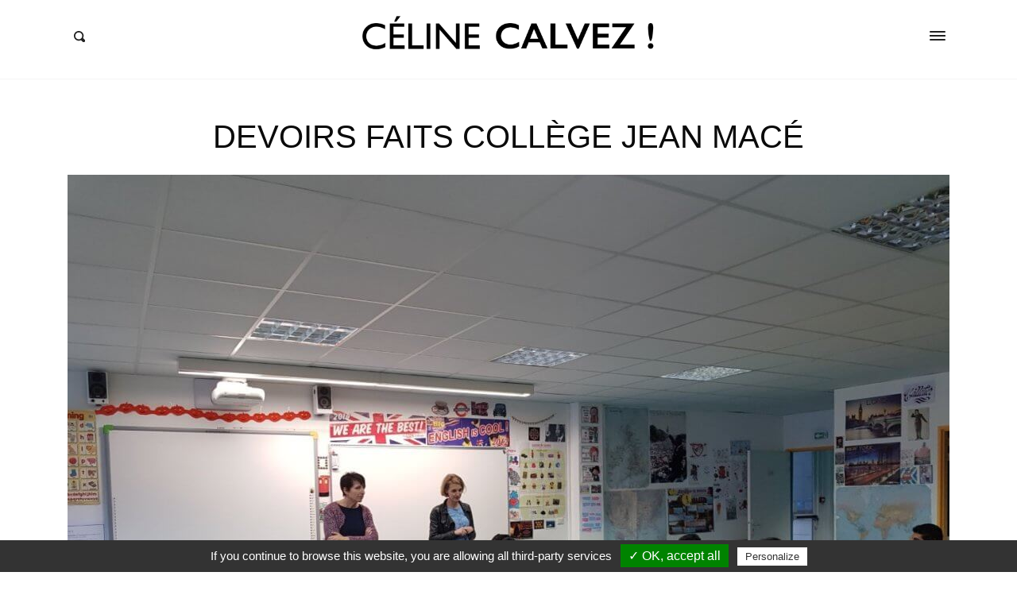

--- FILE ---
content_type: text/html; charset=UTF-8
request_url: https://celine-calvez.fr/2018/03/journee-nationale-jeunes-circonscription/devoirs-faits-college-jean-mace/
body_size: 25582
content:
<!DOCTYPE html>
<html lang="fr-FR" class="no-js no-svg">
<head>
<meta charset="UTF-8">
<meta name="viewport" content="width=device-width, initial-scale=1">
<link rel="profile" href="http://gmpg.org/xfn/11">

<meta name='robots' content='index, follow, max-image-preview:large, max-snippet:-1, max-video-preview:-1' />

	<!-- This site is optimized with the Yoast SEO plugin v22.8 - https://yoast.com/wordpress/plugins/seo/ -->
	<title>Devoirs faits collège Jean Macé - Céline Calvez, députée de la 5ème circonscription des Hauts-de-Seine et Clichy-Levallois</title>
	<link rel="canonical" href="https://celine-calvez.fr/2018/03/journee-nationale-jeunes-circonscription/devoirs-faits-college-jean-mace/" />
	<meta property="og:locale" content="fr_FR" />
	<meta property="og:type" content="article" />
	<meta property="og:title" content="Devoirs faits collège Jean Macé - Céline Calvez, députée de la 5ème circonscription des Hauts-de-Seine et Clichy-Levallois" />
	<meta property="og:url" content="https://celine-calvez.fr/2018/03/journee-nationale-jeunes-circonscription/devoirs-faits-college-jean-mace/" />
	<meta property="og:site_name" content="Céline Calvez, députée de la 5ème circonscription des Hauts-de-Seine et Clichy-Levallois" />
	<meta property="og:image" content="https://celine-calvez.fr/2018/03/journee-nationale-jeunes-circonscription/devoirs-faits-college-jean-mace" />
	<meta property="og:image:width" content="1280" />
	<meta property="og:image:height" content="960" />
	<meta property="og:image:type" content="image/jpeg" />
	<meta name="twitter:card" content="summary_large_image" />
	<meta name="twitter:site" content="@celinecalvez" />
	<script type="application/ld+json" class="yoast-schema-graph">{"@context":"https://schema.org","@graph":[{"@type":"WebPage","@id":"https://celine-calvez.fr/2018/03/journee-nationale-jeunes-circonscription/devoirs-faits-college-jean-mace/","url":"https://celine-calvez.fr/2018/03/journee-nationale-jeunes-circonscription/devoirs-faits-college-jean-mace/","name":"Devoirs faits collège Jean Macé - Céline Calvez, députée de la 5ème circonscription des Hauts-de-Seine et Clichy-Levallois","isPartOf":{"@id":"https://celine-calvez.fr/#website"},"primaryImageOfPage":{"@id":"https://celine-calvez.fr/2018/03/journee-nationale-jeunes-circonscription/devoirs-faits-college-jean-mace/#primaryimage"},"image":{"@id":"https://celine-calvez.fr/2018/03/journee-nationale-jeunes-circonscription/devoirs-faits-college-jean-mace/#primaryimage"},"thumbnailUrl":"https://celine-calvez.fr/wp-content/uploads/2018/04/Devoirs-faits-collège-Jean-Macé.jpeg","datePublished":"2018-04-11T14:34:19+00:00","dateModified":"2018-04-11T14:34:19+00:00","breadcrumb":{"@id":"https://celine-calvez.fr/2018/03/journee-nationale-jeunes-circonscription/devoirs-faits-college-jean-mace/#breadcrumb"},"inLanguage":"fr-FR","potentialAction":[{"@type":"ReadAction","target":["https://celine-calvez.fr/2018/03/journee-nationale-jeunes-circonscription/devoirs-faits-college-jean-mace/"]}]},{"@type":"ImageObject","inLanguage":"fr-FR","@id":"https://celine-calvez.fr/2018/03/journee-nationale-jeunes-circonscription/devoirs-faits-college-jean-mace/#primaryimage","url":"https://celine-calvez.fr/wp-content/uploads/2018/04/Devoirs-faits-collège-Jean-Macé.jpeg","contentUrl":"https://celine-calvez.fr/wp-content/uploads/2018/04/Devoirs-faits-collège-Jean-Macé.jpeg","width":1280,"height":960},{"@type":"BreadcrumbList","@id":"https://celine-calvez.fr/2018/03/journee-nationale-jeunes-circonscription/devoirs-faits-college-jean-mace/#breadcrumb","itemListElement":[{"@type":"ListItem","position":1,"name":"Accueil","item":"https://celine-calvez.fr/"},{"@type":"ListItem","position":2,"name":"La Journée Nationale Des Jeunes en circonscription","item":"https://celine-calvez.fr/2018/03/journee-nationale-jeunes-circonscription/"},{"@type":"ListItem","position":3,"name":"Devoirs faits collège Jean Macé"}]},{"@type":"WebSite","@id":"https://celine-calvez.fr/#website","url":"https://celine-calvez.fr/","name":"Céline Calvez, députée de la 5ème circonscription des Hauts-de-Seine et Clichy-Levallois","description":"","publisher":{"@id":"https://celine-calvez.fr/#/schema/person/88f7d86641bf771321484663d492c5b9"},"potentialAction":[{"@type":"SearchAction","target":{"@type":"EntryPoint","urlTemplate":"https://celine-calvez.fr/?s={search_term_string}"},"query-input":"required name=search_term_string"}],"inLanguage":"fr-FR"},{"@type":["Person","Organization"],"@id":"https://celine-calvez.fr/#/schema/person/88f7d86641bf771321484663d492c5b9","name":"Céline Calvez","image":{"@type":"ImageObject","inLanguage":"fr-FR","@id":"https://celine-calvez.fr/#/schema/person/image/","url":"https://celine-calvez.fr/wp-content/uploads/2017/10/cropped-ligne-celine2.png","contentUrl":"https://celine-calvez.fr/wp-content/uploads/2017/10/cropped-ligne-celine2.png","width":1152,"height":155,"caption":"Céline Calvez"},"logo":{"@id":"https://celine-calvez.fr/#/schema/person/image/"}}]}</script>
	<!-- / Yoast SEO plugin. -->


<link rel="alternate" type="application/rss+xml" title="Céline Calvez, députée de la 5ème circonscription des Hauts-de-Seine et Clichy-Levallois &raquo; Flux" href="https://celine-calvez.fr/feed/" />
<link rel="alternate" type="application/rss+xml" title="Céline Calvez, députée de la 5ème circonscription des Hauts-de-Seine et Clichy-Levallois &raquo; Flux des commentaires" href="https://celine-calvez.fr/comments/feed/" />
<link rel="alternate" type="application/rss+xml" title="Céline Calvez, députée de la 5ème circonscription des Hauts-de-Seine et Clichy-Levallois &raquo; Devoirs faits collège Jean Macé Flux des commentaires" href="https://celine-calvez.fr/2018/03/journee-nationale-jeunes-circonscription/devoirs-faits-college-jean-mace/feed/" />
		<!-- This site uses the Google Analytics by MonsterInsights plugin v8.27.0 - Using Analytics tracking - https://www.monsterinsights.com/ -->
		<!-- Remarque : MonsterInsights n’est actuellement pas configuré sur ce site. Le propriétaire doit authentifier son compte Google Analytics dans les réglages de MonsterInsights.  -->
					<!-- No tracking code set -->
				<!-- / Google Analytics by MonsterInsights -->
		<script type="text/javascript">
/* <![CDATA[ */
window._wpemojiSettings = {"baseUrl":"https:\/\/s.w.org\/images\/core\/emoji\/15.0.3\/72x72\/","ext":".png","svgUrl":"https:\/\/s.w.org\/images\/core\/emoji\/15.0.3\/svg\/","svgExt":".svg","source":{"concatemoji":"https:\/\/celine-calvez.fr\/wp-includes\/js\/wp-emoji-release.min.js"}};
/*! This file is auto-generated */
!function(i,n){var o,s,e;function c(e){try{var t={supportTests:e,timestamp:(new Date).valueOf()};sessionStorage.setItem(o,JSON.stringify(t))}catch(e){}}function p(e,t,n){e.clearRect(0,0,e.canvas.width,e.canvas.height),e.fillText(t,0,0);var t=new Uint32Array(e.getImageData(0,0,e.canvas.width,e.canvas.height).data),r=(e.clearRect(0,0,e.canvas.width,e.canvas.height),e.fillText(n,0,0),new Uint32Array(e.getImageData(0,0,e.canvas.width,e.canvas.height).data));return t.every(function(e,t){return e===r[t]})}function u(e,t,n){switch(t){case"flag":return n(e,"\ud83c\udff3\ufe0f\u200d\u26a7\ufe0f","\ud83c\udff3\ufe0f\u200b\u26a7\ufe0f")?!1:!n(e,"\ud83c\uddfa\ud83c\uddf3","\ud83c\uddfa\u200b\ud83c\uddf3")&&!n(e,"\ud83c\udff4\udb40\udc67\udb40\udc62\udb40\udc65\udb40\udc6e\udb40\udc67\udb40\udc7f","\ud83c\udff4\u200b\udb40\udc67\u200b\udb40\udc62\u200b\udb40\udc65\u200b\udb40\udc6e\u200b\udb40\udc67\u200b\udb40\udc7f");case"emoji":return!n(e,"\ud83d\udc26\u200d\u2b1b","\ud83d\udc26\u200b\u2b1b")}return!1}function f(e,t,n){var r="undefined"!=typeof WorkerGlobalScope&&self instanceof WorkerGlobalScope?new OffscreenCanvas(300,150):i.createElement("canvas"),a=r.getContext("2d",{willReadFrequently:!0}),o=(a.textBaseline="top",a.font="600 32px Arial",{});return e.forEach(function(e){o[e]=t(a,e,n)}),o}function t(e){var t=i.createElement("script");t.src=e,t.defer=!0,i.head.appendChild(t)}"undefined"!=typeof Promise&&(o="wpEmojiSettingsSupports",s=["flag","emoji"],n.supports={everything:!0,everythingExceptFlag:!0},e=new Promise(function(e){i.addEventListener("DOMContentLoaded",e,{once:!0})}),new Promise(function(t){var n=function(){try{var e=JSON.parse(sessionStorage.getItem(o));if("object"==typeof e&&"number"==typeof e.timestamp&&(new Date).valueOf()<e.timestamp+604800&&"object"==typeof e.supportTests)return e.supportTests}catch(e){}return null}();if(!n){if("undefined"!=typeof Worker&&"undefined"!=typeof OffscreenCanvas&&"undefined"!=typeof URL&&URL.createObjectURL&&"undefined"!=typeof Blob)try{var e="postMessage("+f.toString()+"("+[JSON.stringify(s),u.toString(),p.toString()].join(",")+"));",r=new Blob([e],{type:"text/javascript"}),a=new Worker(URL.createObjectURL(r),{name:"wpTestEmojiSupports"});return void(a.onmessage=function(e){c(n=e.data),a.terminate(),t(n)})}catch(e){}c(n=f(s,u,p))}t(n)}).then(function(e){for(var t in e)n.supports[t]=e[t],n.supports.everything=n.supports.everything&&n.supports[t],"flag"!==t&&(n.supports.everythingExceptFlag=n.supports.everythingExceptFlag&&n.supports[t]);n.supports.everythingExceptFlag=n.supports.everythingExceptFlag&&!n.supports.flag,n.DOMReady=!1,n.readyCallback=function(){n.DOMReady=!0}}).then(function(){return e}).then(function(){var e;n.supports.everything||(n.readyCallback(),(e=n.source||{}).concatemoji?t(e.concatemoji):e.wpemoji&&e.twemoji&&(t(e.twemoji),t(e.wpemoji)))}))}((window,document),window._wpemojiSettings);
/* ]]> */
</script>
<style id='wp-emoji-styles-inline-css' type='text/css'>

	img.wp-smiley, img.emoji {
		display: inline !important;
		border: none !important;
		box-shadow: none !important;
		height: 1em !important;
		width: 1em !important;
		margin: 0 0.07em !important;
		vertical-align: -0.1em !important;
		background: none !important;
		padding: 0 !important;
	}
</style>
<link rel='stylesheet' id='wp-block-library-css' href='https://celine-calvez.fr/wp-includes/css/dist/block-library/style.min.css' type='text/css' media='all' />
<style id='pdfemb-pdf-embedder-viewer-style-inline-css' type='text/css'>
.wp-block-pdfemb-pdf-embedder-viewer{max-width:none}

</style>
<style id='classic-theme-styles-inline-css' type='text/css'>
/*! This file is auto-generated */
.wp-block-button__link{color:#fff;background-color:#32373c;border-radius:9999px;box-shadow:none;text-decoration:none;padding:calc(.667em + 2px) calc(1.333em + 2px);font-size:1.125em}.wp-block-file__button{background:#32373c;color:#fff;text-decoration:none}
</style>
<style id='global-styles-inline-css' type='text/css'>
body{--wp--preset--color--black: #000000;--wp--preset--color--cyan-bluish-gray: #abb8c3;--wp--preset--color--white: #ffffff;--wp--preset--color--pale-pink: #f78da7;--wp--preset--color--vivid-red: #cf2e2e;--wp--preset--color--luminous-vivid-orange: #ff6900;--wp--preset--color--luminous-vivid-amber: #fcb900;--wp--preset--color--light-green-cyan: #7bdcb5;--wp--preset--color--vivid-green-cyan: #00d084;--wp--preset--color--pale-cyan-blue: #8ed1fc;--wp--preset--color--vivid-cyan-blue: #0693e3;--wp--preset--color--vivid-purple: #9b51e0;--wp--preset--gradient--vivid-cyan-blue-to-vivid-purple: linear-gradient(135deg,rgba(6,147,227,1) 0%,rgb(155,81,224) 100%);--wp--preset--gradient--light-green-cyan-to-vivid-green-cyan: linear-gradient(135deg,rgb(122,220,180) 0%,rgb(0,208,130) 100%);--wp--preset--gradient--luminous-vivid-amber-to-luminous-vivid-orange: linear-gradient(135deg,rgba(252,185,0,1) 0%,rgba(255,105,0,1) 100%);--wp--preset--gradient--luminous-vivid-orange-to-vivid-red: linear-gradient(135deg,rgba(255,105,0,1) 0%,rgb(207,46,46) 100%);--wp--preset--gradient--very-light-gray-to-cyan-bluish-gray: linear-gradient(135deg,rgb(238,238,238) 0%,rgb(169,184,195) 100%);--wp--preset--gradient--cool-to-warm-spectrum: linear-gradient(135deg,rgb(74,234,220) 0%,rgb(151,120,209) 20%,rgb(207,42,186) 40%,rgb(238,44,130) 60%,rgb(251,105,98) 80%,rgb(254,248,76) 100%);--wp--preset--gradient--blush-light-purple: linear-gradient(135deg,rgb(255,206,236) 0%,rgb(152,150,240) 100%);--wp--preset--gradient--blush-bordeaux: linear-gradient(135deg,rgb(254,205,165) 0%,rgb(254,45,45) 50%,rgb(107,0,62) 100%);--wp--preset--gradient--luminous-dusk: linear-gradient(135deg,rgb(255,203,112) 0%,rgb(199,81,192) 50%,rgb(65,88,208) 100%);--wp--preset--gradient--pale-ocean: linear-gradient(135deg,rgb(255,245,203) 0%,rgb(182,227,212) 50%,rgb(51,167,181) 100%);--wp--preset--gradient--electric-grass: linear-gradient(135deg,rgb(202,248,128) 0%,rgb(113,206,126) 100%);--wp--preset--gradient--midnight: linear-gradient(135deg,rgb(2,3,129) 0%,rgb(40,116,252) 100%);--wp--preset--font-size--small: 13px;--wp--preset--font-size--medium: 20px;--wp--preset--font-size--large: 36px;--wp--preset--font-size--x-large: 42px;--wp--preset--spacing--20: 0.44rem;--wp--preset--spacing--30: 0.67rem;--wp--preset--spacing--40: 1rem;--wp--preset--spacing--50: 1.5rem;--wp--preset--spacing--60: 2.25rem;--wp--preset--spacing--70: 3.38rem;--wp--preset--spacing--80: 5.06rem;--wp--preset--shadow--natural: 6px 6px 9px rgba(0, 0, 0, 0.2);--wp--preset--shadow--deep: 12px 12px 50px rgba(0, 0, 0, 0.4);--wp--preset--shadow--sharp: 6px 6px 0px rgba(0, 0, 0, 0.2);--wp--preset--shadow--outlined: 6px 6px 0px -3px rgba(255, 255, 255, 1), 6px 6px rgba(0, 0, 0, 1);--wp--preset--shadow--crisp: 6px 6px 0px rgba(0, 0, 0, 1);}:where(.is-layout-flex){gap: 0.5em;}:where(.is-layout-grid){gap: 0.5em;}body .is-layout-flex{display: flex;}body .is-layout-flex{flex-wrap: wrap;align-items: center;}body .is-layout-flex > *{margin: 0;}body .is-layout-grid{display: grid;}body .is-layout-grid > *{margin: 0;}:where(.wp-block-columns.is-layout-flex){gap: 2em;}:where(.wp-block-columns.is-layout-grid){gap: 2em;}:where(.wp-block-post-template.is-layout-flex){gap: 1.25em;}:where(.wp-block-post-template.is-layout-grid){gap: 1.25em;}.has-black-color{color: var(--wp--preset--color--black) !important;}.has-cyan-bluish-gray-color{color: var(--wp--preset--color--cyan-bluish-gray) !important;}.has-white-color{color: var(--wp--preset--color--white) !important;}.has-pale-pink-color{color: var(--wp--preset--color--pale-pink) !important;}.has-vivid-red-color{color: var(--wp--preset--color--vivid-red) !important;}.has-luminous-vivid-orange-color{color: var(--wp--preset--color--luminous-vivid-orange) !important;}.has-luminous-vivid-amber-color{color: var(--wp--preset--color--luminous-vivid-amber) !important;}.has-light-green-cyan-color{color: var(--wp--preset--color--light-green-cyan) !important;}.has-vivid-green-cyan-color{color: var(--wp--preset--color--vivid-green-cyan) !important;}.has-pale-cyan-blue-color{color: var(--wp--preset--color--pale-cyan-blue) !important;}.has-vivid-cyan-blue-color{color: var(--wp--preset--color--vivid-cyan-blue) !important;}.has-vivid-purple-color{color: var(--wp--preset--color--vivid-purple) !important;}.has-black-background-color{background-color: var(--wp--preset--color--black) !important;}.has-cyan-bluish-gray-background-color{background-color: var(--wp--preset--color--cyan-bluish-gray) !important;}.has-white-background-color{background-color: var(--wp--preset--color--white) !important;}.has-pale-pink-background-color{background-color: var(--wp--preset--color--pale-pink) !important;}.has-vivid-red-background-color{background-color: var(--wp--preset--color--vivid-red) !important;}.has-luminous-vivid-orange-background-color{background-color: var(--wp--preset--color--luminous-vivid-orange) !important;}.has-luminous-vivid-amber-background-color{background-color: var(--wp--preset--color--luminous-vivid-amber) !important;}.has-light-green-cyan-background-color{background-color: var(--wp--preset--color--light-green-cyan) !important;}.has-vivid-green-cyan-background-color{background-color: var(--wp--preset--color--vivid-green-cyan) !important;}.has-pale-cyan-blue-background-color{background-color: var(--wp--preset--color--pale-cyan-blue) !important;}.has-vivid-cyan-blue-background-color{background-color: var(--wp--preset--color--vivid-cyan-blue) !important;}.has-vivid-purple-background-color{background-color: var(--wp--preset--color--vivid-purple) !important;}.has-black-border-color{border-color: var(--wp--preset--color--black) !important;}.has-cyan-bluish-gray-border-color{border-color: var(--wp--preset--color--cyan-bluish-gray) !important;}.has-white-border-color{border-color: var(--wp--preset--color--white) !important;}.has-pale-pink-border-color{border-color: var(--wp--preset--color--pale-pink) !important;}.has-vivid-red-border-color{border-color: var(--wp--preset--color--vivid-red) !important;}.has-luminous-vivid-orange-border-color{border-color: var(--wp--preset--color--luminous-vivid-orange) !important;}.has-luminous-vivid-amber-border-color{border-color: var(--wp--preset--color--luminous-vivid-amber) !important;}.has-light-green-cyan-border-color{border-color: var(--wp--preset--color--light-green-cyan) !important;}.has-vivid-green-cyan-border-color{border-color: var(--wp--preset--color--vivid-green-cyan) !important;}.has-pale-cyan-blue-border-color{border-color: var(--wp--preset--color--pale-cyan-blue) !important;}.has-vivid-cyan-blue-border-color{border-color: var(--wp--preset--color--vivid-cyan-blue) !important;}.has-vivid-purple-border-color{border-color: var(--wp--preset--color--vivid-purple) !important;}.has-vivid-cyan-blue-to-vivid-purple-gradient-background{background: var(--wp--preset--gradient--vivid-cyan-blue-to-vivid-purple) !important;}.has-light-green-cyan-to-vivid-green-cyan-gradient-background{background: var(--wp--preset--gradient--light-green-cyan-to-vivid-green-cyan) !important;}.has-luminous-vivid-amber-to-luminous-vivid-orange-gradient-background{background: var(--wp--preset--gradient--luminous-vivid-amber-to-luminous-vivid-orange) !important;}.has-luminous-vivid-orange-to-vivid-red-gradient-background{background: var(--wp--preset--gradient--luminous-vivid-orange-to-vivid-red) !important;}.has-very-light-gray-to-cyan-bluish-gray-gradient-background{background: var(--wp--preset--gradient--very-light-gray-to-cyan-bluish-gray) !important;}.has-cool-to-warm-spectrum-gradient-background{background: var(--wp--preset--gradient--cool-to-warm-spectrum) !important;}.has-blush-light-purple-gradient-background{background: var(--wp--preset--gradient--blush-light-purple) !important;}.has-blush-bordeaux-gradient-background{background: var(--wp--preset--gradient--blush-bordeaux) !important;}.has-luminous-dusk-gradient-background{background: var(--wp--preset--gradient--luminous-dusk) !important;}.has-pale-ocean-gradient-background{background: var(--wp--preset--gradient--pale-ocean) !important;}.has-electric-grass-gradient-background{background: var(--wp--preset--gradient--electric-grass) !important;}.has-midnight-gradient-background{background: var(--wp--preset--gradient--midnight) !important;}.has-small-font-size{font-size: var(--wp--preset--font-size--small) !important;}.has-medium-font-size{font-size: var(--wp--preset--font-size--medium) !important;}.has-large-font-size{font-size: var(--wp--preset--font-size--large) !important;}.has-x-large-font-size{font-size: var(--wp--preset--font-size--x-large) !important;}
.wp-block-navigation a:where(:not(.wp-element-button)){color: inherit;}
:where(.wp-block-post-template.is-layout-flex){gap: 1.25em;}:where(.wp-block-post-template.is-layout-grid){gap: 1.25em;}
:where(.wp-block-columns.is-layout-flex){gap: 2em;}:where(.wp-block-columns.is-layout-grid){gap: 2em;}
.wp-block-pullquote{font-size: 1.5em;line-height: 1.6;}
</style>
<link rel='stylesheet' id='SFSImainCss-css' href='https://celine-calvez.fr/wp-content/plugins/ultimate-social-media-icons/css/sfsi-style.css' type='text/css' media='all' />
<link rel='stylesheet' id='higo-style-css' href='https://celine-calvez.fr/wp-content/themes/higo/assets/css/main.css' type='text/css' media='all' />
<style id='higo-style-inline-css' type='text/css'>

		@media (min-width: 990px) {
			.siteHeader__brand {
				padding-top: 20px;
				padding-bottom: 20px;
			}
            .custom-logo {
                height: 50px;
                width: auto;
            }
			.navbar__toggle,
			.navbar__search {
				top: -75px;
			}
		}
	
    	body {
    		color: #0a0a0a;
            background-color: ;
    	}

        .button:hover,
        button:hover,
        input[type="button"]:hover,
        input[type="reset"]:hover,
        input[type="submit"]:hover {
            border-color: #edc900;
            background-color: #edc900;
        }

        .offcanvas-toggle:hover span {
            background-color: #edc900;
        }

        a,
        a:hover,
        .c-post-categories a:hover,
        .c-post-meta-list a:hover,
        .menu-navbar .menu-item a:hover,
        .menu-offcanvas .menu-item a:hover,
        .c-card:hover .c-card__title,
        .c-social-buttons a:hover,
        .search-toggle:hover,
        .c-search-menu a:hover,
        .c-search-menu .c-search-menu__item--current a,
        .siteFooter__text_n_menu a:hover,
        .siteFooter__text_n_menu a:focus {
            color: #edc900;
        }
    
</style>
<link rel='stylesheet' id='the-grid-css' href='https://celine-calvez.fr/wp-content/plugins/the-grid/frontend/assets/css/the-grid.css' type='text/css' media='all' />
<style id='the-grid-inline-css' type='text/css'>
.tolb-holder{background:rgba(0,0,0,0.8)}.tolb-holder .tolb-close,.tolb-holder .tolb-title,.tolb-holder .tolb-counter,.tolb-holder .tolb-next i,.tolb-holder .tolb-prev i{color:#ffffff}.tolb-holder .tolb-load{border-color:rgba(255,255,255,0.2);border-left:3px solid #ffffff}
.to-heart-icon,.to-heart-icon svg,.to-post-like,.to-post-like .to-like-count{position:relative;display:inline-block}.to-post-like{width:auto;cursor:pointer;font-weight:400}.to-heart-icon{float:left;margin:0 4px 0 0}.to-heart-icon svg{overflow:visible;width:15px;height:14px}.to-heart-icon g{-webkit-transform:scale(1);transform:scale(1)}.to-heart-icon path{-webkit-transform:scale(1);transform:scale(1);transition:fill .4s ease,stroke .4s ease}.no-liked .to-heart-icon path{fill:#999;stroke:#999}.empty-heart .to-heart-icon path{fill:transparent!important;stroke:#999}.liked .to-heart-icon path,.to-heart-icon svg:hover path{fill:#ff6863!important;stroke:#ff6863!important}@keyframes heartBeat{0%{transform:scale(1)}20%{transform:scale(.8)}30%{transform:scale(.95)}45%{transform:scale(.75)}50%{transform:scale(.85)}100%{transform:scale(.9)}}@-webkit-keyframes heartBeat{0%,100%,50%{-webkit-transform:scale(1)}20%{-webkit-transform:scale(.8)}30%{-webkit-transform:scale(.95)}45%{-webkit-transform:scale(.75)}}.heart-pulse g{-webkit-animation-name:heartBeat;animation-name:heartBeat;-webkit-animation-duration:1s;animation-duration:1s;-webkit-animation-iteration-count:infinite;animation-iteration-count:infinite;-webkit-transform-origin:50% 50%;transform-origin:50% 50%}.to-post-like a{color:inherit!important;fill:inherit!important;stroke:inherit!important}
</style>
<script type="text/javascript" src="https://celine-calvez.fr/wp-includes/js/jquery/jquery.min.js" id="jquery-core-js"></script>
<script type="text/javascript" src="https://celine-calvez.fr/wp-includes/js/jquery/jquery-migrate.min.js" id="jquery-migrate-js"></script>
<script type="text/javascript" src="https://celine-calvez.fr/wp-content/plugins/twitter-tweets/js/weblizar-fronend-twitter-tweets.js" id="wl-weblizar-fronend-twitter-tweets-js"></script>
<script type="text/javascript" src="https://celine-calvez.fr/wp-content/themes/higo/assets/js/modernizr.js" id="modernizr-js"></script>
<link rel="https://api.w.org/" href="https://celine-calvez.fr/wp-json/" /><link rel="alternate" type="application/json" href="https://celine-calvez.fr/wp-json/wp/v2/media/3061" /><link rel="EditURI" type="application/rsd+xml" title="RSD" href="https://celine-calvez.fr/xmlrpc.php?rsd" />
<meta name="generator" content="WordPress 6.5.7" />
<link rel='shortlink' href='https://celine-calvez.fr/?p=3061' />
<link rel="alternate" type="application/json+oembed" href="https://celine-calvez.fr/wp-json/oembed/1.0/embed?url=https%3A%2F%2Fceline-calvez.fr%2F2018%2F03%2Fjournee-nationale-jeunes-circonscription%2Fdevoirs-faits-college-jean-mace%2F" />
<link rel="alternate" type="text/xml+oembed" href="https://celine-calvez.fr/wp-json/oembed/1.0/embed?url=https%3A%2F%2Fceline-calvez.fr%2F2018%2F03%2Fjournee-nationale-jeunes-circonscription%2Fdevoirs-faits-college-jean-mace%2F&#038;format=xml" />
<link rel='stylesheet' id='js_composer_front-css'  href='//celine-calvez.fr/wp-content/uploads/js_composer/js_composer_front_custom.css' type='text/css' media='all' />
	<link rel='stylesheet' id='js_composer_front-css'  href='//celine-calvez.fr/wp-content/uploads/js_composer/js_composer_front_custom.css' type='text/css' media='all' />
	<link rel='stylesheet' id='vc_linecons-css'  href='https://celine-calvez.fr/wp-content/plugins/js_composer/assets/css/lib/vc-linecons/vc_linecons_icons.min.css' type='text/css' media='all' />
		<!-- GA Google Analytics @ https://m0n.co/ga -->
		<script>
			(function(i,s,o,g,r,a,m){i['GoogleAnalyticsObject']=r;i[r]=i[r]||function(){
			(i[r].q=i[r].q||[]).push(arguments)},i[r].l=1*new Date();a=s.createElement(o),
			m=s.getElementsByTagName(o)[0];a.async=1;a.src=g;m.parentNode.insertBefore(a,m)
			})(window,document,'script','https://www.google-analytics.com/analytics.js','ga');
			ga('create', 'UA-109919942-1', 'auto');
			ga('send', 'pageview');
		</script>

	<meta name="follow.[base64]" content="ePQ9jNdJa0m1D8xfHUZm"/>	<style>
		.class_gwp_my_template_file {
			cursor:help;
		}
	</style>
	<meta name="generator" content="Powered by WPBakery Page Builder - drag and drop page builder for WordPress."/>
<!--[if lte IE 9]><link rel="stylesheet" type="text/css" href="https://celine-calvez.fr/wp-content/plugins/js_composer/assets/css/vc_lte_ie9.min.css" media="screen"><![endif]--><link rel="icon" href="https://celine-calvez.fr/wp-content/uploads/2024/06/cropped-Screenshot-2024-06-12-at-09.18.31-32x32.png" sizes="32x32" />
<link rel="icon" href="https://celine-calvez.fr/wp-content/uploads/2024/06/cropped-Screenshot-2024-06-12-at-09.18.31-192x192.png" sizes="192x192" />
<link rel="apple-touch-icon" href="https://celine-calvez.fr/wp-content/uploads/2024/06/cropped-Screenshot-2024-06-12-at-09.18.31-180x180.png" />
<meta name="msapplication-TileImage" content="https://celine-calvez.fr/wp-content/uploads/2024/06/cropped-Screenshot-2024-06-12-at-09.18.31-270x270.png" />
		<style type="text/css" id="wp-custom-css">
			/*
Vous pouvez ajouter du CSS personnalisé ici.

Cliquez sur l’icône d’aide ci-dessus pour en savoir plus.
*/

.post-1554 .entry-header {
display:none;
}

body.home .siteHeader__brand a img,
body.page-id-2 .siteHeader__brand a img {
	visibility:hidden;
}

.siteFooter__bottom {
    font-size: 12px
}

input[type=color], input[type=date], input[type=datetime-local], input[type=datetime], input[type=email], input[type=month], input[type=number], input[type=password], input[type=search], input[type=tel], input[type=text], input[type=time], input[type=url], input[type=week], select, textarea {
    border-color:#000;
	margin-bottom:6px;
	margin-right:6px;
}
body:not(.logged-in) .comment-respond .comment-form-comment textarea {
    border-bottom:1px solid #000;
}

.comment-form-author input,
.comment-form-email input,
.comment-form-website  input{
border:1px solid #000 !important;
}

@media screen and (min-width: 810px) {
.comment-form-author,
.comment-form-email{
	margin-right:4px;
}
}

.siteFooter__bottom {
    text-transform: lowercase;
}

body.home h1 {
	visibility:hidden;
}

@media (max-width:989px){
.custom-logo {
    height: 30px;
    width: 225px;
}
}


@media (max-width:809px){
.custom-logo {
    height: 20px;
    width: 150px;
}
}

input.wpcf7-form-control.wpcf7-submit {
	margin-top:10px;
}

h2 a strong {
	font-size:14px;
}

.vc_icon_element.vc_icon_element-outer.vc_icon_element-align-center {
	display:none !important;
}
/* Cacher Reseau Sociaux 
.vc_custom_1507803769058, #weblizar_twitter-2 {
display:none;
}*/
/* Fin du code cache reseaux sociaux */
body {
	font-size:14px;
}
#topimagedesktop {
	display:block;
	margin-bottom:0px;
}
#topimagemobile {
	display:none;
}
@media (max-width:581px){
#topimagedesktop {
	display:none;
}
#topimagemobile {
	display:block;
	margin-bottom:0px;
}
	#topcontact .maincontentcontact {
    border: 0px solid #000;
    margin-bottom: -50px !important;
    float: left;
}
	#topblockyellow h2 {
    margin-bottom: 10px;
    font-size: 22px;
}
	#topcontact ul {
    list-style: none;
    padding-left: 0px;
    margin-left: 0px !important;
}
}
#topblockyellow .wpb_wrapper {
	background-color: #FECB04;
    padding: 10px;
	    float: left;
	    width: 100%;
}
#topblockyellow h2 {
	    margin-bottom: 10px;
}
#topblockyellow h4 {
    font-size: 16px;
    line-height: 20px;
    font-weight: 600;
    text-transform: uppercase;
}
#topblockyellow .dateevent {
	font-size: 14px;
    margin-bottom: 20px;
}
#topblockyellow p {
	font-size: 14px;
    line-height: 22px;
}
#topblockyellow a{
	color:#0a0a0a;
	font-weight:700;
}
#topblockyellow a:hover{
	color:#000;
	font-weight:700;
	
}
#topcontact .contactcontent  {
/* 	    border: 2px solid #000; */
/*     margin-top: 20px;
    padding: 10px; */
	font-size: 14px;
	float:left;
    line-height: 22px;
	margin-bottom:0px;
}
#topcontact .maincontentcontact {
	border: 0px solid #000;
	margin-bottom: -30px;
/*     margin: 1%;
    width: 98%; */
}
#topcontact .socialmediaicons {
	float:left;
	margin-bottom:0px;
}
#topcontact ul {
	 list-style:none;
	padding-left:0px;
	margin-left:10px;
}
#topcontact ul li {
	display:inline-block;
	margin-right:10px;
}
#topcontact ul li a{
	color:#000;
}
#topcontact ul li a:hover{
	color:#edc900;
}

#comments {
	display:none;
}
#hideicon {
 display:none;
}
.form-block label {
	display:inline-block;
	width:40%;
	float:left;
}
.form-block span {
	display:inline-block;
	width:60%;
		float:left;
}
.form-block-long textarea {
 height:50px;

}
.form-block-longlg {
	margin-top:20px;
}
.form-block-long [type=checkbox], .form-block-long [type=radio]{
	 width: 13px !important ;
    -webkit-appearance: checkbox !important;
	    margin-right: 10px;
	margin-top: 6px;
} 
span.wpcf7-list-item {     display: inline-flex;
    width: 50%; }
span.wpcf7-list-item * { display: table-cell; }
.your-messagethree textarea {
	height:70px;
}
.form-block-long label {
		    margin-top: 15px;
    float: left;
}	
#wpcf7-f3996-p3997-o1 input[type=email], #wpcf7-f3996-p3997-o1 input[type=text] {
	height:30px;
}
#textevent {
	width:90%;
}
#eventform form {
	    background-color: #FECB04;
    padding: 20px;
}
#introtophidden {
	display:none;
}
.tg-maren-456 .tg-element-5, .tg-maren-456 .tg-element-4,
.tg-maren-456 .tg-element-10{
	font-size:14px !important;
}
.siteHeader {
    max-height: 100px;
}
header h1 {
	text-transform:uppercase;
}		</style>
		<noscript><style type="text/css"> .wpb_animate_when_almost_visible { opacity: 1; }</style></noscript></head>

<body class="attachment attachment-template-default single single-attachment postid-3061 attachmentid-3061 attachment-jpeg wp-custom-logo sfsi_actvite_theme_thin has-no-sidebar wpb-js-composer js-comp-ver-5.3 vc_responsive">

    
<section id="offcanvas" class="siteOffcanvas js-offcanvas" aria-expanded="false">

    <h2 class="screen-reader-text">Off canvas navigation</h2>

            <nav class="siteOffcanvas__nav">
            <ul id="menu-fitness" class="menu menu-dropdown menu-offcanvas js-menu-offcanvas"><li id="menu-item-687" class="menu-item menu-item-type-custom menu-item-object-custom menu-item-home menu-item-687"><a href="https://celine-calvez.fr/">accueil</a></li><li id="menu-item-3881" class="menu-item menu-item-type-post_type menu-item-object-page menu-item-3881"><a href="https://celine-calvez.fr/contact/">Contact</a></li><li id="menu-item-3883" class="menu-item menu-item-type-post_type menu-item-object-page menu-item-3883"><a href="https://celine-calvez.fr/blog/revues-de-presse/">DANS LES MÉDIAS</a></li><li id="menu-item-3884" class="menu-item menu-item-type-post_type menu-item-object-page menu-item-3884"><a href="https://celine-calvez.fr/blog/bio/">PARCOURS</a></li><li id="menu-item-3885" class="menu-item menu-item-type-post_type menu-item-object-page menu-item-3885"><a href="https://celine-calvez.fr/blog/lettre-parlementaire/">LETTRES PARLEMENTAIRES</a></li></ul>        </nav>
    
    

    

</section>

<div class="site-overlay js-site-overlay"></div>

    <div class="siteWrapper">

        
<header id="site-header" class="siteHeader js-site-header">

    <div class="siteHeader__inner">

        <div class="siteHeader__brand  is-movable-by-off-canvas">
            <a href="https://celine-calvez.fr/" class="custom-logo-link" rel="home"><img width="1152" height="155" src="https://celine-calvez.fr/wp-content/uploads/2017/10/cropped-ligne-celine2.png" class="custom-logo" alt="Céline Calvez, députée de la 5ème circonscription des Hauts-de-Seine et Clichy-Levallois" decoding="async" fetchpriority="high" srcset="https://celine-calvez.fr/wp-content/uploads/2017/10/cropped-ligne-celine2.png 1152w, https://celine-calvez.fr/wp-content/uploads/2017/10/cropped-ligne-celine2-300x40.png 300w, https://celine-calvez.fr/wp-content/uploads/2017/10/cropped-ligne-celine2-768x103.png 768w, https://celine-calvez.fr/wp-content/uploads/2017/10/cropped-ligne-celine2-1024x138.png 1024w, https://celine-calvez.fr/wp-content/uploads/2017/10/cropped-ligne-celine2-1110x149.png 1110w, https://celine-calvez.fr/wp-content/uploads/2017/10/cropped-ligne-celine2-930x125.png 930w, https://celine-calvez.fr/wp-content/uploads/2017/10/cropped-ligne-celine2-750x101.png 750w, https://celine-calvez.fr/wp-content/uploads/2017/10/cropped-ligne-celine2-510x69.png 510w, https://celine-calvez.fr/wp-content/uploads/2017/10/cropped-ligne-celine2-360x48.png 360w, https://celine-calvez.fr/wp-content/uploads/2017/10/cropped-ligne-celine2-120x16.png 120w" sizes="(max-width: 1152px) 100vw, 1152px" /></a>            <p class="screen-reader-text">Céline Calvez, députée de la 5ème circonscription des Hauts-de-Seine et Clichy-Levallois</p>
                </div>

        
<div id="navbar" class="navbar js-navbar">

    <div class="navbar__inner">

        <div class="container">

            <div class="navbar__search">
                <button class="search-toggle js-search-toggle">
                    <svg class="icon icon-search" aria-hidden="true" role="img"> <use href="#icon-search" xlink:href="#icon-search"></use> </svg>                </button>
            </div>

            
            <div class="navbar__toggle">
                <button aria-expanded="false" type="button" aria-label="Opens / Closes Menu" class="offcanvas-toggle js-offcanvas-toggle"> <span></span><span></span><span></span><span></span></button>
            </div>

        </div>

    </div>

</div>

    </div>

</header>

        <div class="siteContent  is-movable-by-off-canvas">

<div class="container">

    <div class="row">

        <main class="siteMain">

            
<article id="post-3061" class="c-article post-3061 attachment type-attachment status-inherit hentry">

    <header class="c-article__header">

        <h1 class="c-article__title">Devoirs faits collège Jean Macé</h1>
        
        <div class="c-post-meta-list">
                    </div>

    </header>

    <div class="c-article__content">
        <p><a href='https://celine-calvez.fr/wp-content/uploads/2018/04/Devoirs-faits-collège-Jean-Macé.jpeg'><img decoding="async" width="1110" height="833" src="https://celine-calvez.fr/wp-content/uploads/2018/04/Devoirs-faits-collège-Jean-Macé-1110x833.jpeg" class="attachment-higo-xxl size-higo-xxl" alt="" srcset="https://celine-calvez.fr/wp-content/uploads/2018/04/Devoirs-faits-collège-Jean-Macé-1110x833.jpeg 1110w, https://celine-calvez.fr/wp-content/uploads/2018/04/Devoirs-faits-collège-Jean-Macé-300x225.jpeg 300w, https://celine-calvez.fr/wp-content/uploads/2018/04/Devoirs-faits-collège-Jean-Macé-768x576.jpeg 768w, https://celine-calvez.fr/wp-content/uploads/2018/04/Devoirs-faits-collège-Jean-Macé-1024x768.jpeg 1024w, https://celine-calvez.fr/wp-content/uploads/2018/04/Devoirs-faits-collège-Jean-Macé-930x698.jpeg 930w, https://celine-calvez.fr/wp-content/uploads/2018/04/Devoirs-faits-collège-Jean-Macé-750x563.jpeg 750w, https://celine-calvez.fr/wp-content/uploads/2018/04/Devoirs-faits-collège-Jean-Macé-510x383.jpeg 510w, https://celine-calvez.fr/wp-content/uploads/2018/04/Devoirs-faits-collège-Jean-Macé-360x270.jpeg 360w, https://celine-calvez.fr/wp-content/uploads/2018/04/Devoirs-faits-collège-Jean-Macé-120x90.jpeg 120w, https://celine-calvez.fr/wp-content/uploads/2018/04/Devoirs-faits-collège-Jean-Macé.jpeg 1280w" sizes="(max-width: 1110px) 100vw, 1110px" /></a></p>
    </div>


</article>

        </main>

        
    </div>

</div>


        </div>

        
    <section class="footerPosts footerPosts--count-4   is-movable-by-off-canvas">

        <div class="container">

            <h2 class="footerPosts__title h3">Popular posts</h2>

            <div class="row">

                
                    <div class="footerPosts__item">
                        

<article class="c-card">

    <a class="c-card__link" href="https://celine-calvez.fr/2018/01/rencontre-dirigeants-de-loreal/" rel="bookmark"></a>

    
    <div class="c-card__content">

        <h3 class="c-card__title h4">Rencontre avec les dirigeants de l&rsquo;Oréal</h3>

        <div class="c-post-meta-list">
            <span><a href="https://celine-calvez.fr/2018/01/rencontre-dirigeants-de-loreal/" rel="bookmark"><time title="Published on 12 janvier 2018; Last updated on 15 janvier 2018" datetime="2018-01-12T17:13:11+01:00">12 janvier 2018</time><time class="screen-reader-text" datetime="2018-01-15T17:22:09+01:00">15 janvier 2018</time></a></span>            <span><a href="https://celine-calvez.fr/2018/01/rencontre-dirigeants-de-loreal/#comments"><svg class="icon icon-comment" aria-hidden="true" role="img"> <use href="#icon-comment" xlink:href="#icon-comment"></use> </svg>57</a></span>        </div>

    </div>

</article>
                    </div>

                
                    <div class="footerPosts__item">
                        

<article class="c-card">

    <a class="c-card__link" href="https://celine-calvez.fr/2017/10/loi-linterdiction-dexploitation-hydrocarbures/" rel="bookmark"></a>

            <div class="c-card__image">

            <div class="c-fluid-image c-fluid-image--3x2  js-c-fluid-image">
                <div class="c-fluid-image__inner">
                    <img width="360" height="322" src="https://celine-calvez.fr/wp-content/uploads/2017/11/phenanthrene-2876288_960_720-360x322.jpg" class="attachment-thumb-related-posts size-thumb-related-posts wp-post-image" alt="" decoding="async" loading="lazy" srcset="https://celine-calvez.fr/wp-content/uploads/2017/11/phenanthrene-2876288_960_720-360x322.jpg 360w, https://celine-calvez.fr/wp-content/uploads/2017/11/phenanthrene-2876288_960_720-300x268.jpg 300w, https://celine-calvez.fr/wp-content/uploads/2017/11/phenanthrene-2876288_960_720-768x686.jpg 768w, https://celine-calvez.fr/wp-content/uploads/2017/11/phenanthrene-2876288_960_720-750x670.jpg 750w, https://celine-calvez.fr/wp-content/uploads/2017/11/phenanthrene-2876288_960_720-510x456.jpg 510w, https://celine-calvez.fr/wp-content/uploads/2017/11/phenanthrene-2876288_960_720-120x107.jpg 120w, https://celine-calvez.fr/wp-content/uploads/2017/11/phenanthrene-2876288_960_720.jpg 806w" sizes="(min-width: 540px) 240px, (min-width: 810px) 360px, (min-width: 990px) 210px, (min-width: 1170px) 255px, 50vw" />                </div>
            </div>

        </div>
    
    <div class="c-card__content">

        <h3 class="c-card__title h4">Loi sur l&rsquo;interdiction d&rsquo;exploitation des hydrocarbures</h3>

        <div class="c-post-meta-list">
            <span><a href="https://celine-calvez.fr/2017/10/loi-linterdiction-dexploitation-hydrocarbures/" rel="bookmark"><time title="Published on 3 octobre 2017; Last updated on 6 novembre 2017" datetime="2017-10-03T15:57:22+02:00">3 octobre 2017</time><time class="screen-reader-text" datetime="2017-11-06T17:49:32+01:00">6 novembre 2017</time></a></span>            <span><a href="https://celine-calvez.fr/2017/10/loi-linterdiction-dexploitation-hydrocarbures/#comments"><svg class="icon icon-comment" aria-hidden="true" role="img"> <use href="#icon-comment" xlink:href="#icon-comment"></use> </svg>1</a></span>        </div>

    </div>

</article>
                    </div>

                
                    <div class="footerPosts__item">
                        

<article class="c-card">

    <a class="c-card__link" href="https://celine-calvez.fr/2017/10/egalite-hommes-femmes-5/" rel="bookmark"></a>

            <div class="c-card__image">

            <div class="c-fluid-image c-fluid-image--3x2  js-c-fluid-image">
                <div class="c-fluid-image__inner">
                    <img width="360" height="356" src="https://celine-calvez.fr/wp-content/uploads/2017/10/Egalite-360x356.jpg" class="attachment-thumb-related-posts size-thumb-related-posts wp-post-image" alt="" decoding="async" loading="lazy" srcset="https://celine-calvez.fr/wp-content/uploads/2017/10/Egalite-360x356.jpg 360w, https://celine-calvez.fr/wp-content/uploads/2017/10/Egalite-300x297.jpg 300w, https://celine-calvez.fr/wp-content/uploads/2017/10/Egalite-510x504.jpg 510w, https://celine-calvez.fr/wp-content/uploads/2017/10/Egalite-120x119.jpg 120w, https://celine-calvez.fr/wp-content/uploads/2017/10/Egalite.jpg 554w" sizes="(min-width: 540px) 240px, (min-width: 810px) 360px, (min-width: 990px) 210px, (min-width: 1170px) 255px, 50vw" />                </div>
            </div>

        </div>
    
    <div class="c-card__content">

        <h3 class="c-card__title h4">ÉGALITÉ HOMMES/ FEMMES</h3>

        <div class="c-post-meta-list">
            <span><a href="https://celine-calvez.fr/2017/10/egalite-hommes-femmes-5/" rel="bookmark"><time title="Published on 12 octobre 2017; Last updated on 6 novembre 2017" datetime="2017-10-12T00:28:27+02:00">12 octobre 2017</time><time class="screen-reader-text" datetime="2017-11-06T17:48:40+01:00">6 novembre 2017</time></a></span>            <span><a href="https://celine-calvez.fr/2017/10/egalite-hommes-femmes-5/#comments"><svg class="icon icon-comment" aria-hidden="true" role="img"> <use href="#icon-comment" xlink:href="#icon-comment"></use> </svg>1</a></span>        </div>

    </div>

</article>
                    </div>

                
                    <div class="footerPosts__item">
                        

<article class="c-card">

    <a class="c-card__link" href="https://celine-calvez.fr/2017/10/impliquer-le-citoyen-dans-la-vie-publique-2/" rel="bookmark"></a>

            <div class="c-card__image">

            <div class="c-fluid-image c-fluid-image--3x2  js-c-fluid-image">
                <div class="c-fluid-image__inner">
                    <img width="360" height="270" src="https://celine-calvez.fr/wp-content/uploads/2017/10/20170915-Premier-Atelier-citoyen-360x270.jpg" class="attachment-thumb-related-posts size-thumb-related-posts wp-post-image" alt="" decoding="async" loading="lazy" srcset="https://celine-calvez.fr/wp-content/uploads/2017/10/20170915-Premier-Atelier-citoyen-360x270.jpg 360w, https://celine-calvez.fr/wp-content/uploads/2017/10/20170915-Premier-Atelier-citoyen-300x225.jpg 300w, https://celine-calvez.fr/wp-content/uploads/2017/10/20170915-Premier-Atelier-citoyen-768x576.jpg 768w, https://celine-calvez.fr/wp-content/uploads/2017/10/20170915-Premier-Atelier-citoyen-1024x768.jpg 1024w, https://celine-calvez.fr/wp-content/uploads/2017/10/20170915-Premier-Atelier-citoyen-500x375.jpg 500w, https://celine-calvez.fr/wp-content/uploads/2017/10/20170915-Premier-Atelier-citoyen-1110x833.jpg 1110w, https://celine-calvez.fr/wp-content/uploads/2017/10/20170915-Premier-Atelier-citoyen-930x698.jpg 930w, https://celine-calvez.fr/wp-content/uploads/2017/10/20170915-Premier-Atelier-citoyen-750x563.jpg 750w, https://celine-calvez.fr/wp-content/uploads/2017/10/20170915-Premier-Atelier-citoyen-510x383.jpg 510w, https://celine-calvez.fr/wp-content/uploads/2017/10/20170915-Premier-Atelier-citoyen-120x90.jpg 120w, https://celine-calvez.fr/wp-content/uploads/2017/10/20170915-Premier-Atelier-citoyen.jpg 1314w" sizes="(min-width: 540px) 240px, (min-width: 810px) 360px, (min-width: 990px) 210px, (min-width: 1170px) 255px, 50vw" />                </div>
            </div>

        </div>
    
    <div class="c-card__content">

        <h3 class="c-card__title h4">IMPLIQUER LES CITOYENS DANS LA VIE PUBLIQUE</h3>

        <div class="c-post-meta-list">
            <span><a href="https://celine-calvez.fr/2017/10/impliquer-le-citoyen-dans-la-vie-publique-2/" rel="bookmark"><time title="Published on 12 octobre 2017; Last updated on 6 novembre 2017" datetime="2017-10-12T09:47:25+02:00">12 octobre 2017</time><time class="screen-reader-text" datetime="2017-11-06T15:59:19+01:00">6 novembre 2017</time></a></span>            <span><a href="https://celine-calvez.fr/2017/10/impliquer-le-citoyen-dans-la-vie-publique-2/#comments"><svg class="icon icon-comment" aria-hidden="true" role="img"> <use href="#icon-comment" xlink:href="#icon-comment"></use> </svg>1</a></span>        </div>

    </div>

</article>
                    </div>

                
            </div>

        </div>

    </section>


        

<footer id="site-footer" class="siteFooter is-movable-by-off-canvas">

    
    <div class="siteFooter__bottom">
        <div class="siteFooter__container">

            <span class="siteFooter__copyright">&copy;2026 Crédits ketsu.fr</span>

                            <nav class="siteFooter__menu">
                    <ul id="menu-footer_contact" class="menu"><li id="menu-item-2174" class="menu-item menu-item-type-post_type menu-item-object-page menu-item-2174"><a href="https://celine-calvez.fr/contact/">CONTACT</a></li><li id="menu-item-2296" class="menu-item menu-item-type-post_type menu-item-object-page menu-item-2296"><a href="https://celine-calvez.fr/blog/mentions-legales/">MENTIONS LÉGALES</a></li></ul>                </nav>
            
        </div>
    </div>

</footer>

        <div class="js-search-overlay search-overlay">
            <form role="search" method="get" class="search-form" action="https://celine-calvez.fr/">
				<label>
					<span class="screen-reader-text">Rechercher :</span>
					<input type="search" class="search-field" placeholder="Rechercher…" value="" name="s" />
				</label>
				<input type="submit" class="search-submit" value="Rechercher" />
			</form>        </div>

    </div>

                <!--facebook like and share js -->
                <div id="fb-root"></div>
                <script>
                    (function(d, s, id) {
                        var js, fjs = d.getElementsByTagName(s)[0];
                        if (d.getElementById(id)) return;
                        js = d.createElement(s);
                        js.id = id;
                        js.src = "//connect.facebook.net/en_US/sdk.js#xfbml=1&version=v2.5";
                        fjs.parentNode.insertBefore(js, fjs);
                    }(document, 'script', 'facebook-jssdk'));
                </script>
                <script>
window.addEventListener('sfsi_functions_loaded', function() {
    if (typeof sfsi_responsive_toggle == 'function') {
        sfsi_responsive_toggle(0);
        // console.log('sfsi_responsive_toggle');

    }
})
</script>
<script>
window.addEventListener('sfsi_functions_loaded', function() {
    if (typeof sfsi_plugin_version == 'function') {
        sfsi_plugin_version(2.77);
    }
});

function sfsi_processfurther(ref) {
    var feed_id = '[base64]';
    var feedtype = 8;
    var email = jQuery(ref).find('input[name="email"]').val();
    var filter = /^(([^<>()[\]\\.,;:\s@\"]+(\.[^<>()[\]\\.,;:\s@\"]+)*)|(\".+\"))@((\[[0-9]{1,3}\.[0-9]{1,3}\.[0-9]{1,3}\.[0-9]{1,3}\])|(([a-zA-Z\-0-9]+\.)+[a-zA-Z]{2,}))$/;
    if ((email != "Enter your email") && (filter.test(email))) {
        if (feedtype == "8") {
            var url = "https://api.follow.it/subscription-form/" + feed_id + "/" + feedtype;
            window.open(url, "popupwindow", "scrollbars=yes,width=1080,height=760");
            return true;
        }
    } else {
        alert("Please enter email address");
        jQuery(ref).find('input[name="email"]').focus();
        return false;
    }
}
</script>
<style type="text/css" aria-selected="true">
.sfsi_subscribe_Popinner {
    width: 100% !important;

    height: auto !important;

        border: 1px solid #b5b5b5 !important;

    
    padding: 18px 0px !important;

    background-color: #ffffff !important;
}

.sfsi_subscribe_Popinner form {
    margin: 0 20px !important;
}

.sfsi_subscribe_Popinner h5 {
    font-family: Helvetica,Arial,sans-serif !important;

    font-weight: bold !important;
                color: #000000 !important;    
        font-size: 16px !important;    
        text-align: center !important;        margin: 0 0 10px !important;
    padding: 0 !important;
}

.sfsi_subscription_form_field {
    margin: 5px 0 !important;
    width: 100% !important;
    display: inline-flex;
    display: -webkit-inline-flex;
}

.sfsi_subscription_form_field input {
    width: 100% !important;
    padding: 10px 0px !important;
}

.sfsi_subscribe_Popinner input[type=email] {
        font-family: Helvetica,Arial,sans-serif !important;    
    font-style: normal !important;
            color: #000000 !important;    
        font-size: 14px !important;    
        text-align: center !important;    }

.sfsi_subscribe_Popinner input[type=email]::-webkit-input-placeholder {

        font-family: Helvetica,Arial,sans-serif !important;    
    font-style: normal !important;
               color: #000000 !important;    
        font-size: 14px !important;    
        text-align: center !important;    }

.sfsi_subscribe_Popinner input[type=email]:-moz-placeholder {
    /* Firefox 18- */
        font-family: Helvetica,Arial,sans-serif !important;    
    font-style: normal !important;
            color: #000000 !important;    
        font-size: 14px !important;    
        text-align: center !important;    
}

.sfsi_subscribe_Popinner input[type=email]::-moz-placeholder {
    /* Firefox 19+ */
        font-family: Helvetica,Arial,sans-serif !important;    
        font-style: normal !important;
                color: #000000 !important;    
            font-size: 14px !important;                text-align: center !important;    }

.sfsi_subscribe_Popinner input[type=email]:-ms-input-placeholder {

    font-family: Helvetica,Arial,sans-serif !important;
    font-style: normal !important;
        color: #000000 !important;
            font-size: 14px !important ;
            text-align: center !important;    }

.sfsi_subscribe_Popinner input[type=submit] {

        font-family: Helvetica,Arial,sans-serif !important;    
    font-weight: bold !important;
            color: #000000 !important;    
        font-size: 16px !important;    
        text-align: center !important;    
        background-color: #dedede !important;    }

.sfsi_shortcode_container {
        float: left;
    }

    .sfsi_shortcode_container .norm_row .sfsi_wDiv {
        position: relative !important;
    }

    .sfsi_shortcode_container .sfsi_holders {
        display: none;
    }

    </style>

<script type="text/javascript" src="https://celine-calvez.fr/wp-content/plugins/contact-form-7/includes/swv/js/index.js" id="swv-js"></script>
<script type="text/javascript" id="contact-form-7-js-extra">
/* <![CDATA[ */
var wpcf7 = {"api":{"root":"https:\/\/celine-calvez.fr\/wp-json\/","namespace":"contact-form-7\/v1"}};
/* ]]> */
</script>
<script type="text/javascript" src="https://celine-calvez.fr/wp-content/plugins/contact-form-7/includes/js/index.js" id="contact-form-7-js"></script>
<script type="text/javascript" src="https://celine-calvez.fr/wp-includes/js/jquery/ui/core.min.js" id="jquery-ui-core-js"></script>
<script type="text/javascript" src="https://celine-calvez.fr/wp-content/plugins/ultimate-social-media-icons/js/shuffle/modernizr.custom.min.js" id="SFSIjqueryModernizr-js"></script>
<script type="text/javascript" src="https://celine-calvez.fr/wp-content/plugins/ultimate-social-media-icons/js/shuffle/jquery.shuffle.min.js" id="SFSIjqueryShuffle-js"></script>
<script type="text/javascript" src="https://celine-calvez.fr/wp-content/plugins/ultimate-social-media-icons/js/shuffle/random-shuffle-min.js" id="SFSIjqueryrandom-shuffle-js"></script>
<script type="text/javascript" id="SFSICustomJs-js-extra">
/* <![CDATA[ */
var sfsi_icon_ajax_object = {"nonce":"c1c3f99801","ajax_url":"https:\/\/celine-calvez.fr\/wp-admin\/admin-ajax.php","plugin_url":"https:\/\/celine-calvez.fr\/wp-content\/plugins\/ultimate-social-media-icons\/"};
/* ]]> */
</script>
<script type="text/javascript" src="https://celine-calvez.fr/wp-content/plugins/ultimate-social-media-icons/js/custom.js" id="SFSICustomJs-js"></script>
<script type="text/javascript" src="https://celine-calvez.fr/wp-content/themes/higo/assets/js/vendors.js" id="higo-vendors-js-js"></script>
<script type="text/javascript" src="https://celine-calvez.fr/wp-content/themes/higo/assets/js/custom.js" id="higo-custom-js-js"></script>
<script type="text/javascript" src="https://celine-calvez.fr/wp-includes/js/jquery/ui/effect.min.js" id="jquery-effects-core-js"></script>
<script type="text/javascript" src="https://celine-calvez.fr/wp-content/plugins/the-grid/frontend/assets/js/the-grid-layout.js" id="the-grid-layout-js"></script>
<script type="text/javascript" src="https://celine-calvez.fr/wp-content/plugins/the-grid/frontend/assets/js/the-grid-slider.js" id="the-grid-slider-js"></script>
<script type="text/javascript" id="the-grid-js-extra">
/* <![CDATA[ */
var tg_global_var = {"url":"https:\/\/celine-calvez.fr\/wp-admin\/admin-ajax.php","nonce":"68081e0ef8","is_mobile":null,"mediaelement":"","mediaelement_ex":null,"lightbox_autoplay":"","debounce":"1","meta_data":null,"main_query":{"attachment":"devoirs-faits-college-jean-mace","error":"","m":"","p":0,"post_parent":"","subpost":"","subpost_id":"","attachment_id":0,"name":"devoirs-faits-college-jean-mace","pagename":"","page_id":0,"second":"","minute":"","hour":"","day":0,"monthnum":0,"year":0,"w":0,"category_name":"","tag":"","cat":"","tag_id":"","author":"","author_name":"","feed":"","tb":"","paged":0,"meta_key":"","meta_value":"","preview":"","s":"","sentence":"","title":"","fields":"","menu_order":"","embed":"","category__in":[],"category__not_in":[],"category__and":[],"post__in":[],"post__not_in":[],"post_name__in":[],"tag__in":[],"tag__not_in":[],"tag__and":[],"tag_slug__in":[],"tag_slug__and":[],"post_parent__in":[],"post_parent__not_in":[],"author__in":[],"author__not_in":[],"search_columns":[],"ignore_sticky_posts":false,"suppress_filters":false,"cache_results":true,"update_post_term_cache":true,"update_menu_item_cache":false,"lazy_load_term_meta":true,"update_post_meta_cache":true,"post_type":"","posts_per_page":20,"nopaging":false,"comments_per_page":"50","no_found_rows":false,"order":"DESC"}};
/* ]]> */
</script>
<script type="text/javascript" src="https://celine-calvez.fr/wp-content/plugins/the-grid/frontend/assets/js/the-grid.js" id="the-grid-js"></script>
<script type="text/javascript" id="to-like-post-js-extra">
/* <![CDATA[ */
var to_like_post = {"url":"https:\/\/celine-calvez.fr\/wp-admin\/admin-ajax.php","nonce":"c495ba62d3"};
/* ]]> */
</script>
<script type="text/javascript" src="https://celine-calvez.fr/wp-content/plugins/the-grid/includes/post-like/assets/js/post-like.js" id="to-like-post-js"></script>
<svg style="position: absolute; width: 0; height: 0; overflow: hidden;" version="1.1" xmlns="http://www.w3.org/2000/svg" xmlns:xlink="http://www.w3.org/1999/xlink">
    <defs>
        <!-- Var -->
        <symbol id="icon-chevron-bottom" viewBox="0 0 8 8">
            <path d="M1.5 0l-1.5 1.5 4 4 4-4-1.5-1.5-2.5 2.5-2.5-2.5z"></path>
        </symbol>

        <symbol id="icon-chevron-right" viewBox="0 0 8 8">
          <path d="M1.5 0l-1.5 1.5 2.5 2.5-2.5 2.5 1.5 1.5 4-4-4-4z"></path>
        </symbol>

        <symbol id="icon-close" viewBox="0 0 512 512">
          <path d="m405 137l-30-30-119 119-119-119-30 30 119 119-119 119 30 30 119-119 119 119 30-30-119-119z"/>
        </symbol>

        <symbol id="icon-expand" viewBox="0 0 512 512">
          <path d="m274 210l64-64-50-50 128 0 0 128-50-50-64 64z m0 92l64 64-50 50 128 0 0-128-50 50-64-64z m-36 0l-64 64 50 50-128 0 0-128 50 50 64-64z m0-92l-64-64 50-50-128 0 0 128 50-50 64 64z"/>
        </symbol>

        <symbol id="icon-loader" viewBox="0 0 512 512">
          <path d="m480 226c-2-9-3-17-5-26-3-10-7-21-11-31-9-22-21-41-36-59-16-19-35-35-57-48-21-12-44-21-68-26-12-2-25-4-38-4-9 0-19 0-29 1-26 3-51 10-74 21-20 9-38 21-55 36-16 15-31 32-42 50-13 21-22 44-27 68-5 19-7 38-6 58 1 19 4 37 10 56 3 11 8 22 13 33 5 11 12 21 19 31 13 19 30 36 49 50 20 15 42 26 65 33 24 8 50 12 76 11 24-1 49-6 72-15 22-8 43-21 62-36 9-8 17-17 25-26 8-9 15-19 20-30 5-9 10-19 13-28 2-5 4-10 5-15 2-5 3-11 4-16 1-9 2-17 1-26-1 4-1 7-2 11-1 4-3 9-4 13-4 8-8 17-11 25-5 11-11 21-17 31-3 5-7 10-10 15-4 5-8 9-12 14-8 9-17 17-27 24-10 8-21 14-32 20-23 11-47 17-72 19-26 3-52 0-77-7-23-7-45-18-65-33-19-14-35-32-48-52-14-20-23-43-28-67-1-6-2-13-3-19-1-5-1-11-1-16-1-12 0-23 2-34 4-25 12-49 24-70 11-20 25-37 42-52 17-15 36-26 57-35 12-5 24-8 37-11 7-1 13-2 20-2 3-1 6-1 9-1 2 0 3 0 4 0 22 0 44 2 64 9 23 7 44 18 62 33 19 15 35 34 47 56 10 18 17 38 22 58 1 5 2 9 2 14 1 4 3 8 7 11 8 5 19 1 23-7 1-3 1-6 1-9z"/>
        </symbol>

        <symbol id="icon-arrow-forward" viewBox="0 0 512 512">
          <path d="m85 277l260 0-120 120 31 30 171-171-171-171-30 30 119 120-260 0z"/>
        </symbol>

        <symbol id="icon-arrow-back" viewBox="0 0 512 512">
          <path d="m427 235l-260 0 120-120-31-30-171 171 171 171 30-30-119-120 260 0z"/>
        </symbol>


        <symbol id="icon-comment" viewBox="0 0 8 8">
          <path d="M.09 0c-.06 0-.09.04-.09.09v5.81c0 .05.04.09.09.09h5.91l2 2v-7.91c0-.06-.04-.09-.09-.09h-7.81z"></path>
        </symbol>

        <symbol id="icon-search" viewBox="0 0 8 8">
          <path d="M3.5 0c-1.93 0-3.5 1.57-3.5 3.5s1.57 3.5 3.5 3.5c.59 0 1.17-.14 1.66-.41a1 1 0 0 0 .13.13l1 1a1.02 1.02 0 1 0 1.44-1.44l-1-1a1 1 0 0 0-.16-.13c.27-.49.44-1.06.44-1.66 0-1.93-1.57-3.5-3.5-3.5zm0 1c1.39 0 2.5 1.11 2.5 2.5 0 .66-.24 1.27-.66 1.72-.01.01-.02.02-.03.03a1 1 0 0 0-.13.13c-.44.4-1.04.63-1.69.63-1.39 0-2.5-1.11-2.5-2.5s1.11-2.5 2.5-2.5z"
          />
        </symbol>

        <symbol id="icon-heart" viewBox="0 0 8 8">
          <path d="M2 0c-.55 0-1.04.23-1.41.59-.36.36-.59.85-.59 1.41 0 .55.23 1.04.59 1.41l3.41 3.41 3.41-3.41c.36-.36.59-.85.59-1.41 0-.55-.23-1.04-.59-1.41-.36-.36-.85-.59-1.41-.59-.55 0-1.04.23-1.41.59-.36.36-.59.85-.59 1.41 0-.55-.23-1.04-.59-1.41-.36-.36-.85-.59-1.41-.59z"></path>
        </symbol>

        <symbol id="icon-rss" viewBox="0 0 16 16">
            <path d="M12.8 16C12.8 8.978 7.022 3.2 0 3.2V0c8.777 0 16 7.223 16 16h-3.2zM2.194 11.61c1.21 0 2.195.985 2.195 2.196 0 1.21-.99 2.194-2.2 2.194C.98 16 0 15.017 0 13.806c0-1.21.983-2.195 2.194-2.195zM10.606 16h-3.11c0-4.113-3.383-7.497-7.496-7.497v-3.11c5.818 0 10.606 4.79 10.606 10.607z"/>
        </symbol>

        <symbol id="icon-envelope-o" viewBox="0 0 32 32">
            <path class="path1" d="M29.714 26.857v-13.714q-0.571 0.643-1.232 1.179-4.786 3.679-7.607 6.036-0.911 0.768-1.482 1.196t-1.545 0.866-1.83 0.438h-0.036q-0.857 0-1.83-0.438t-1.545-0.866-1.482-1.196q-2.821-2.357-7.607-6.036-0.661-0.536-1.232-1.179v13.714q0 0.232 0.17 0.402t0.402 0.17h26.286q0.232 0 0.402-0.17t0.17-0.402zM29.714 8.089v-0.438t-0.009-0.232-0.054-0.223-0.098-0.161-0.161-0.134-0.25-0.045h-26.286q-0.232 0-0.402 0.17t-0.17 0.402q0 3 2.625 5.071 3.446 2.714 7.161 5.661 0.107 0.089 0.625 0.527t0.821 0.67 0.795 0.563 0.902 0.491 0.768 0.161h0.036q0.357 0 0.768-0.161t0.902-0.491 0.795-0.563 0.821-0.67 0.625-0.527q3.714-2.946 7.161-5.661 0.964-0.768 1.795-2.063t0.83-2.348zM32 7.429v19.429q0 1.179-0.839 2.018t-2.018 0.839h-26.286q-1.179 0-2.018-0.839t-0.839-2.018v-19.429q0-1.179 0.839-2.018t2.018-0.839h26.286q1.179 0 2.018 0.839t0.839 2.018z"></path>
        </symbol>

        <!-- Social -->

        <symbol id="icon-livejournal" viewBox="0 0 16 16">
            <path d="M12.06 9.798c-1.008.442-1.817 1.256-2.254 2.266l2.846.588-.59-2.854zM1.65 5.545L0 3.9C.75 2.158 2.144.76 3.882 0h.004l1.646 1.642c.912-.394 1.917-.614 2.975-.614C12.645 1.028 16 4.38 16 8.514S12.644 16 8.507 16c-4.14 0-7.494-3.35-7.494-7.486 0-1.06.237-2.054.635-2.967l6.095 6.076c.75-1.742 2.145-3.14 3.882-3.9l-6.09-6.08H5.53c-1.738.76-3.13 2.16-3.882 3.9z"/>
        </symbol>

        <symbol id="icon-bloglovin" viewBox="0 0 283 230">
            <path d="M147.7,111.4c21.7-4.5,39.7-24.1,39.7-52.8C187.4,27.9,165,0,121.2,0H0v230h125c44.2,0,67-27.6,67-62.4
            C191.9,139,172.6,115.2,147.7,111.4z M49,43.1h61.4c16.6,0,26.9,10,26.9,24.1c0,14.8-10.4,24.1-26.9,24.1H49V43.1z M112.5,186.9
            H49v-52.4h63.5c19,0,29.3,11.7,29.3,26.2C141.9,177.2,130.8,186.9,112.5,186.9z M252.3,0.4c-14.8,0-27.3,12.4-27.3,27.2
            c0,14.8,10.4,24.8,23.5,24.8c2.8,0,5.5-0.3,6.6-1c-2.8,12.4-15.5,26.9-26.6,32.8l19,15.5C268.8,84.6,283,61.5,283,35.6
            C283,13.2,268.5,0.4,252.3,0.4z"/>
        </symbol>


        <symbol id="icon-behance" viewBox="0 0 37 32">
            <path class="path1" d="M33 6.054h-9.125v2.214h9.125v-2.214zM28.5 13.661q-1.607 0-2.607 0.938t-1.107 2.545h7.286q-0.321-3.482-3.571-3.482zM28.786 24.107q1.125 0 2.179-0.571t1.357-1.554h3.946q-1.786 5.482-7.625 5.482-3.821 0-6.080-2.357t-2.259-6.196q0-3.714 2.33-6.17t6.009-2.455q2.464 0 4.295 1.214t2.732 3.196 0.902 4.429q0 0.304-0.036 0.839h-11.75q0 1.982 1.027 3.063t2.973 1.080zM4.946 23.214h5.286q3.661 0 3.661-2.982 0-3.214-3.554-3.214h-5.393v6.196zM4.946 13.625h5.018q1.393 0 2.205-0.652t0.813-2.027q0-2.571-3.393-2.571h-4.643v5.25zM0 4.536h10.607q1.554 0 2.768 0.25t2.259 0.848 1.607 1.723 0.563 2.75q0 3.232-3.071 4.696 2.036 0.571 3.071 2.054t1.036 3.643q0 1.339-0.438 2.438t-1.179 1.848-1.759 1.268-2.161 0.75-2.393 0.232h-10.911v-22.5z"></path>
        </symbol>

        <symbol id="icon-deviantart" viewBox="0 0 18 32">
            <path class="path1" d="M18.286 5.411l-5.411 10.393 0.429 0.554h4.982v7.411h-9.054l-0.786 0.536-2.536 4.875-0.536 0.536h-5.375v-5.411l5.411-10.411-0.429-0.536h-4.982v-7.411h9.054l0.786-0.536 2.536-4.875 0.536-0.536h5.375v5.411z"></path>
        </symbol>

        <symbol id="icon-medium" viewBox="0 0 32 32">
            <path class="path1" d="M10.661 7.518v20.946q0 0.446-0.223 0.759t-0.652 0.313q-0.304 0-0.589-0.143l-8.304-4.161q-0.375-0.179-0.634-0.598t-0.259-0.83v-20.357q0-0.357 0.179-0.607t0.518-0.25q0.25 0 0.786 0.268l9.125 4.571q0.054 0.054 0.054 0.089zM11.804 9.321l9.536 15.464-9.536-4.75v-10.714zM32 9.643v18.821q0 0.446-0.25 0.723t-0.679 0.277-0.839-0.232l-7.875-3.929zM31.946 7.5q0 0.054-4.58 7.491t-5.366 8.705l-6.964-11.321 5.786-9.411q0.304-0.5 0.929-0.5 0.25 0 0.464 0.107l9.661 4.821q0.071 0.036 0.071 0.107z"></path>
        </symbol>

        <symbol id="icon-slideshare" viewBox="0 0 32 32">
            <path class="path1" d="M15.589 13.214q0 1.482-1.134 2.545t-2.723 1.063-2.723-1.063-1.134-2.545q0-1.5 1.134-2.554t2.723-1.054 2.723 1.054 1.134 2.554zM24.554 13.214q0 1.482-1.125 2.545t-2.732 1.063q-1.589 0-2.723-1.063t-1.134-2.545q0-1.5 1.134-2.554t2.723-1.054q1.607 0 2.732 1.054t1.125 2.554zM28.571 16.429v-11.911q0-1.554-0.571-2.205t-1.982-0.652h-19.857q-1.482 0-2.009 0.607t-0.527 2.25v12.018q0.768 0.411 1.58 0.714t1.446 0.5 1.446 0.33 1.268 0.196 1.25 0.071 1.045 0.009 1.009-0.036 0.795-0.036q1.214-0.018 1.696 0.482 0.107 0.107 0.179 0.161 0.464 0.446 1.089 0.911 0.125-1.625 2.107-1.554 0.089 0 0.652 0.027t0.768 0.036 0.813 0.018 0.946-0.018 0.973-0.080 1.089-0.152 1.107-0.241 1.196-0.348 1.205-0.482 1.286-0.616zM31.482 16.339q-2.161 2.661-6.643 4.5 1.5 5.089-0.411 8.304-1.179 2.018-3.268 2.643-1.857 0.571-3.25-0.268-1.536-0.911-1.464-2.929l-0.018-5.821v-0.018q-0.143-0.036-0.438-0.107t-0.42-0.089l-0.018 6.036q0.071 2.036-1.482 2.929-1.411 0.839-3.268 0.268-2.089-0.643-3.25-2.679-1.875-3.214-0.393-8.268-4.482-1.839-6.643-4.5-0.446-0.661-0.071-1.125t1.071 0.018q0.054 0.036 0.196 0.125t0.196 0.143v-12.393q0-1.286 0.839-2.196t2.036-0.911h22.446q1.196 0 2.036 0.911t0.839 2.196v12.393l0.375-0.268q0.696-0.482 1.071-0.018t-0.071 1.125z"></path>
        </symbol>

        <symbol id="icon-snapchat-ghost" viewBox="0 0 30 32">
            <path class="path1" d="M15.143 2.286q2.393-0.018 4.295 1.223t2.92 3.438q0.482 1.036 0.482 3.196 0 0.839-0.161 3.411 0.25 0.125 0.5 0.125 0.321 0 0.911-0.241t0.911-0.241q0.518 0 1 0.321t0.482 0.821q0 0.571-0.563 0.964t-1.232 0.563-1.232 0.518-0.563 0.848q0 0.268 0.214 0.768 0.661 1.464 1.83 2.679t2.58 1.804q0.5 0.214 1.429 0.411 0.5 0.107 0.5 0.625 0 1.25-3.911 1.839-0.125 0.196-0.196 0.696t-0.25 0.83-0.589 0.33q-0.357 0-1.107-0.116t-1.143-0.116q-0.661 0-1.107 0.089-0.571 0.089-1.125 0.402t-1.036 0.679-1.036 0.723-1.357 0.598-1.768 0.241q-0.929 0-1.723-0.241t-1.339-0.598-1.027-0.723-1.036-0.679-1.107-0.402q-0.464-0.089-1.125-0.089-0.429 0-1.17 0.134t-1.045 0.134q-0.446 0-0.625-0.33t-0.25-0.848-0.196-0.714q-3.911-0.589-3.911-1.839 0-0.518 0.5-0.625 0.929-0.196 1.429-0.411 1.393-0.571 2.58-1.804t1.83-2.679q0.214-0.5 0.214-0.768 0-0.5-0.563-0.848t-1.241-0.527-1.241-0.563-0.563-0.938q0-0.482 0.464-0.813t0.982-0.33q0.268 0 0.857 0.232t0.946 0.232q0.321 0 0.571-0.125-0.161-2.536-0.161-3.393 0-2.179 0.482-3.214 1.143-2.446 3.071-3.536t4.714-1.125z"></path>
        </symbol>

        <symbol id="icon-yelp" viewBox="0 0 27 32">
            <path class="path1" d="M13.804 23.554v2.268q-0.018 5.214-0.107 5.446-0.214 0.571-0.911 0.714-0.964 0.161-3.241-0.679t-2.902-1.589q-0.232-0.268-0.304-0.643-0.018-0.214 0.071-0.464 0.071-0.179 0.607-0.839t3.232-3.857q0.018 0 1.071-1.25 0.268-0.339 0.705-0.438t0.884 0.063q0.429 0.179 0.67 0.518t0.223 0.75zM11.143 19.071q-0.054 0.982-0.929 1.25l-2.143 0.696q-4.911 1.571-5.214 1.571-0.625-0.036-0.964-0.643-0.214-0.446-0.304-1.339-0.143-1.357 0.018-2.973t0.536-2.223 1-0.571q0.232 0 3.607 1.375 1.25 0.518 2.054 0.839l1.5 0.607q0.411 0.161 0.634 0.545t0.205 0.866zM25.893 24.375q-0.125 0.964-1.634 2.875t-2.42 2.268q-0.661 0.25-1.125-0.125-0.25-0.179-3.286-5.125l-0.839-1.375q-0.25-0.375-0.205-0.821t0.348-0.821q0.625-0.768 1.482-0.464 0.018 0.018 2.125 0.714 3.625 1.179 4.321 1.42t0.839 0.366q0.5 0.393 0.393 1.089zM13.893 13.089q0.089 1.821-0.964 2.179-1.036 0.304-2.036-1.268l-6.75-10.679q-0.143-0.625 0.339-1.107 0.732-0.768 3.705-1.598t4.009-0.563q0.714 0.179 0.875 0.804 0.054 0.321 0.393 5.455t0.429 6.777zM25.714 15.018q0.054 0.696-0.464 1.054-0.268 0.179-5.875 1.536-1.196 0.268-1.625 0.411l0.018-0.036q-0.411 0.107-0.821-0.071t-0.661-0.571q-0.536-0.839 0-1.554 0.018-0.018 1.339-1.821 2.232-3.054 2.679-3.643t0.607-0.696q0.5-0.339 1.161-0.036 0.857 0.411 2.196 2.384t1.446 2.991v0.054z"></path>
        </symbol>

        <symbol id="icon-vk" viewBox="0 0 35 32">
            <path class="path1" d="M34.232 9.286q0.411 1.143-2.679 5.25-0.429 0.571-1.161 1.518-1.393 1.786-1.607 2.339-0.304 0.732 0.25 1.446 0.304 0.375 1.446 1.464h0.018l0.071 0.071q2.518 2.339 3.411 3.946 0.054 0.089 0.116 0.223t0.125 0.473-0.009 0.607-0.446 0.491-1.054 0.223l-4.571 0.071q-0.429 0.089-1-0.089t-0.929-0.393l-0.357-0.214q-0.536-0.375-1.25-1.143t-1.223-1.384-1.089-1.036-1.009-0.277q-0.054 0.018-0.143 0.063t-0.304 0.259-0.384 0.527-0.304 0.929-0.116 1.384q0 0.268-0.063 0.491t-0.134 0.33l-0.071 0.089q-0.321 0.339-0.946 0.393h-2.054q-1.268 0.071-2.607-0.295t-2.348-0.946-1.839-1.179-1.259-1.027l-0.446-0.429q-0.179-0.179-0.491-0.536t-1.277-1.625-1.893-2.696-2.188-3.768-2.33-4.857q-0.107-0.286-0.107-0.482t0.054-0.286l0.071-0.107q0.268-0.339 1.018-0.339l4.893-0.036q0.214 0.036 0.411 0.116t0.286 0.152l0.089 0.054q0.286 0.196 0.429 0.571 0.357 0.893 0.821 1.848t0.732 1.455l0.286 0.518q0.518 1.071 1 1.857t0.866 1.223 0.741 0.688 0.607 0.25 0.482-0.089q0.036-0.018 0.089-0.089t0.214-0.393 0.241-0.839 0.17-1.446 0-2.232q-0.036-0.714-0.161-1.304t-0.25-0.821l-0.107-0.214q-0.446-0.607-1.518-0.768-0.232-0.036 0.089-0.429 0.304-0.339 0.679-0.536 0.946-0.464 4.268-0.429 1.464 0.018 2.411 0.232 0.357 0.089 0.598 0.241t0.366 0.429 0.188 0.571 0.063 0.813-0.018 0.982-0.045 1.259-0.027 1.473q0 0.196-0.018 0.75t-0.009 0.857 0.063 0.723 0.205 0.696 0.402 0.438q0.143 0.036 0.304 0.071t0.464-0.196 0.679-0.616 0.929-1.196 1.214-1.92q1.071-1.857 1.911-4.018 0.071-0.179 0.179-0.313t0.196-0.188l0.071-0.054 0.089-0.045t0.232-0.054 0.357-0.009l5.143-0.036q0.696-0.089 1.143 0.045t0.554 0.295z"></path>
        </symbol>

        <symbol id="icon-twitter" viewBox="0 0 30 32">
            <path class="path1" d="M28.929 7.286q-1.196 1.75-2.893 2.982 0.018 0.25 0.018 0.75 0 2.321-0.679 4.634t-2.063 4.437-3.295 3.759-4.607 2.607-5.768 0.973q-4.839 0-8.857-2.589 0.625 0.071 1.393 0.071 4.018 0 7.161-2.464-1.875-0.036-3.357-1.152t-2.036-2.848q0.589 0.089 1.089 0.089 0.768 0 1.518-0.196-2-0.411-3.313-1.991t-1.313-3.67v-0.071q1.214 0.679 2.607 0.732-1.179-0.786-1.875-2.054t-0.696-2.75q0-1.571 0.786-2.911 2.161 2.661 5.259 4.259t6.634 1.777q-0.143-0.679-0.143-1.321 0-2.393 1.688-4.080t4.080-1.688q2.5 0 4.214 1.821 1.946-0.375 3.661-1.393-0.661 2.054-2.536 3.179 1.661-0.179 3.321-0.893z"></path>
        </symbol>

        <symbol id="icon-facebook" viewBox="0 0 19 32">
            <path class="path1" d="M17.125 0.214v4.714h-2.804q-1.536 0-2.071 0.643t-0.536 1.929v3.375h5.232l-0.696 5.286h-4.536v13.554h-5.464v-13.554h-4.554v-5.286h4.554v-3.893q0-3.321 1.857-5.152t4.946-1.83q2.625 0 4.071 0.214z"></path>
        </symbol>

        <symbol id="icon-facebook-alt" viewBox="0 0 24 24">
            <path d="M12.82 24H1.324A1.325 1.325 0 0 1 0 22.675V1.325C0 .593.593 0 1.325 0h21.35C23.407 0 24 .593 24 1.325v21.35c0 .732-.593 1.325-1.325 1.325H16.56v-9.294h3.12l.466-3.622H16.56V8.77c0-1.048.29-1.763 1.795-1.763h1.918v-3.24c-.332-.045-1.47-.143-2.795-.143-2.766 0-4.659 1.688-4.659 4.788v2.67H9.692v3.623h3.127V24z"></path>
        </symbol>

        <symbol id="icon-github" viewBox="0 0 27 32">
            <path class="path1" d="M13.714 2.286q3.732 0 6.884 1.839t4.991 4.991 1.839 6.884q0 4.482-2.616 8.063t-6.759 4.955q-0.482 0.089-0.714-0.125t-0.232-0.536q0-0.054 0.009-1.366t0.009-2.402q0-1.732-0.929-2.536 1.018-0.107 1.83-0.321t1.679-0.696 1.446-1.188 0.946-1.875 0.366-2.688q0-2.125-1.411-3.679 0.661-1.625-0.143-3.643-0.5-0.161-1.446 0.196t-1.643 0.786l-0.679 0.429q-1.661-0.464-3.429-0.464t-3.429 0.464q-0.286-0.196-0.759-0.482t-1.491-0.688-1.518-0.241q-0.804 2.018-0.143 3.643-1.411 1.554-1.411 3.679 0 1.518 0.366 2.679t0.938 1.875 1.438 1.196 1.679 0.696 1.83 0.321q-0.696 0.643-0.875 1.839-0.375 0.179-0.804 0.268t-1.018 0.089-1.17-0.384-0.991-1.116q-0.339-0.571-0.866-0.929t-0.884-0.429l-0.357-0.054q-0.375 0-0.518 0.080t-0.089 0.205 0.161 0.25 0.232 0.214l0.125 0.089q0.393 0.179 0.777 0.679t0.563 0.911l0.179 0.411q0.232 0.679 0.786 1.098t1.196 0.536 1.241 0.125 0.991-0.063l0.411-0.071q0 0.679 0.009 1.58t0.009 0.973q0 0.321-0.232 0.536t-0.714 0.125q-4.143-1.375-6.759-4.955t-2.616-8.063q0-3.732 1.839-6.884t4.991-4.991 6.884-1.839zM5.196 21.982q0.054-0.125-0.125-0.214-0.179-0.054-0.232 0.036-0.054 0.125 0.125 0.214 0.161 0.107 0.232-0.036zM5.75 22.589q0.125-0.089-0.036-0.286-0.179-0.161-0.286-0.054-0.125 0.089 0.036 0.286 0.179 0.179 0.286 0.054zM6.286 23.393q0.161-0.125 0-0.339-0.143-0.232-0.304-0.107-0.161 0.089 0 0.321t0.304 0.125zM7.036 24.143q0.143-0.143-0.071-0.339-0.214-0.214-0.357-0.054-0.161 0.143 0.071 0.339 0.214 0.214 0.357 0.054zM8.054 24.589q0.054-0.196-0.232-0.286-0.268-0.071-0.339 0.125t0.232 0.268q0.268 0.107 0.339-0.107zM9.179 24.679q0-0.232-0.304-0.196-0.286 0-0.286 0.196 0 0.232 0.304 0.196 0.286 0 0.286-0.196zM10.214 24.5q-0.036-0.196-0.321-0.161-0.286 0.054-0.25 0.268t0.321 0.143 0.25-0.25z"></path>
        </symbol>

        <symbol id="icon-google-plus" viewBox="0 0 41 32">
            <path class="path1" d="M25.661 16.304q0 3.714-1.554 6.616t-4.429 4.536-6.589 1.634q-2.661 0-5.089-1.036t-4.179-2.786-2.786-4.179-1.036-5.089 1.036-5.089 2.786-4.179 4.179-2.786 5.089-1.036q5.107 0 8.768 3.429l-3.554 3.411q-2.089-2.018-5.214-2.018-2.196 0-4.063 1.107t-2.955 3.009-1.089 4.152 1.089 4.152 2.955 3.009 4.063 1.107q1.482 0 2.723-0.411t2.045-1.027 1.402-1.402 0.875-1.482 0.384-1.321h-7.429v-4.5h12.357q0.214 1.125 0.214 2.179zM41.143 14.125v3.75h-3.732v3.732h-3.75v-3.732h-3.732v-3.75h3.732v-3.732h3.75v3.732h3.732z"></path>
        </symbol>

        <symbol id="icon-linkedin" viewBox="0 0 27 32">
            <path class="path1" d="M6.232 11.161v17.696h-5.893v-17.696h5.893zM6.607 5.696q0.018 1.304-0.902 2.179t-2.42 0.875h-0.036q-1.464 0-2.357-0.875t-0.893-2.179q0-1.321 0.92-2.188t2.402-0.866 2.375 0.866 0.911 2.188zM27.429 18.714v10.143h-5.875v-9.464q0-1.875-0.723-2.938t-2.259-1.063q-1.125 0-1.884 0.616t-1.134 1.527q-0.196 0.536-0.196 1.446v9.875h-5.875q0.036-7.125 0.036-11.554t-0.018-5.286l-0.018-0.857h5.875v2.571h-0.036q0.357-0.571 0.732-1t1.009-0.929 1.554-0.777 2.045-0.277q3.054 0 4.911 2.027t1.857 5.938z"></path>
        </symbol>

        <symbol id="icon-youtube" viewBox="0 0 27 32">
            <path class="path1" d="M17.339 22.214v3.768q0 1.196-0.696 1.196-0.411 0-0.804-0.393v-5.375q0.393-0.393 0.804-0.393 0.696 0 0.696 1.196zM23.375 22.232v0.821h-1.607v-0.821q0-1.214 0.804-1.214t0.804 1.214zM6.125 18.339h1.911v-1.679h-5.571v1.679h1.875v10.161h1.786v-10.161zM11.268 28.5h1.589v-8.821h-1.589v6.75q-0.536 0.75-1.018 0.75-0.321 0-0.375-0.375-0.018-0.054-0.018-0.625v-6.5h-1.589v6.982q0 0.875 0.143 1.304 0.214 0.661 1.036 0.661 0.857 0 1.821-1.089v0.964zM18.929 25.857v-3.518q0-1.304-0.161-1.768-0.304-1-1.268-1-0.893 0-1.661 0.964v-3.875h-1.589v11.839h1.589v-0.857q0.804 0.982 1.661 0.982 0.964 0 1.268-0.982 0.161-0.482 0.161-1.786zM24.964 25.679v-0.232h-1.625q0 0.911-0.036 1.089-0.125 0.643-0.714 0.643-0.821 0-0.821-1.232v-1.554h3.196v-1.839q0-1.411-0.482-2.071-0.696-0.911-1.893-0.911-1.214 0-1.911 0.911-0.5 0.661-0.5 2.071v3.089q0 1.411 0.518 2.071 0.696 0.911 1.929 0.911 1.286 0 1.929-0.946 0.321-0.482 0.375-0.964 0.036-0.161 0.036-1.036zM14.107 9.375v-3.75q0-1.232-0.768-1.232t-0.768 1.232v3.75q0 1.25 0.768 1.25t0.768-1.25zM26.946 22.786q0 4.179-0.464 6.25-0.25 1.054-1.036 1.768t-1.821 0.821q-3.286 0.375-9.911 0.375t-9.911-0.375q-1.036-0.107-1.83-0.821t-1.027-1.768q-0.464-2-0.464-6.25 0-4.179 0.464-6.25 0.25-1.054 1.036-1.768t1.839-0.839q3.268-0.357 9.893-0.357t9.911 0.357q1.036 0.125 1.83 0.839t1.027 1.768q0.464 2 0.464 6.25zM9.125 0h1.821l-2.161 7.125v4.839h-1.786v-4.839q-0.25-1.321-1.089-3.786-0.661-1.839-1.161-3.339h1.893l1.268 4.696zM15.732 5.946v3.125q0 1.446-0.5 2.107-0.661 0.911-1.893 0.911-1.196 0-1.875-0.911-0.5-0.679-0.5-2.107v-3.125q0-1.429 0.5-2.089 0.679-0.911 1.875-0.911 1.232 0 1.893 0.911 0.5 0.661 0.5 2.089zM21.714 3.054v8.911h-1.625v-0.982q-0.946 1.107-1.839 1.107-0.821 0-1.054-0.661-0.143-0.429-0.143-1.339v-7.036h1.625v6.554q0 0.589 0.018 0.625 0.054 0.393 0.375 0.393 0.482 0 1.018-0.768v-6.804h1.625z"></path>
        </symbol>

        <symbol id="icon-instagram" viewBox="0 0 27 32">
            <path class="path1" d="M18.286 16q0-1.893-1.339-3.232t-3.232-1.339-3.232 1.339-1.339 3.232 1.339 3.232 3.232 1.339 3.232-1.339 1.339-3.232zM20.75 16q0 2.929-2.054 4.982t-4.982 2.054-4.982-2.054-2.054-4.982 2.054-4.982 4.982-2.054 4.982 2.054 2.054 4.982zM22.679 8.679q0 0.679-0.482 1.161t-1.161 0.482-1.161-0.482-0.482-1.161 0.482-1.161 1.161-0.482 1.161 0.482 0.482 1.161zM13.714 4.75q-0.125 0-1.366-0.009t-1.884 0-1.723 0.054-1.839 0.179-1.277 0.33q-0.893 0.357-1.571 1.036t-1.036 1.571q-0.196 0.518-0.33 1.277t-0.179 1.839-0.054 1.723 0 1.884 0.009 1.366-0.009 1.366 0 1.884 0.054 1.723 0.179 1.839 0.33 1.277q0.357 0.893 1.036 1.571t1.571 1.036q0.518 0.196 1.277 0.33t1.839 0.179 1.723 0.054 1.884 0 1.366-0.009 1.366 0.009 1.884 0 1.723-0.054 1.839-0.179 1.277-0.33q0.893-0.357 1.571-1.036t1.036-1.571q0.196-0.518 0.33-1.277t0.179-1.839 0.054-1.723 0-1.884-0.009-1.366 0.009-1.366 0-1.884-0.054-1.723-0.179-1.839-0.33-1.277q-0.357-0.893-1.036-1.571t-1.571-1.036q-0.518-0.196-1.277-0.33t-1.839-0.179-1.723-0.054-1.884 0-1.366 0.009zM27.429 16q0 4.089-0.089 5.661-0.179 3.714-2.214 5.75t-5.75 2.214q-1.571 0.089-5.661 0.089t-5.661-0.089q-3.714-0.179-5.75-2.214t-2.214-5.75q-0.089-1.571-0.089-5.661t0.089-5.661q0.179-3.714 2.214-5.75t5.75-2.214q1.571-0.089 5.661-0.089t5.661 0.089q3.714 0.179 5.75 2.214t2.214 5.75q0.089 1.571 0.089 5.661z"></path>
        </symbol>

        <symbol id="icon-flickr" viewBox="0 0 27 32">
            <path class="path1" d="M22.286 2.286q2.125 0 3.634 1.509t1.509 3.634v17.143q0 2.125-1.509 3.634t-3.634 1.509h-17.143q-2.125 0-3.634-1.509t-1.509-3.634v-17.143q0-2.125 1.509-3.634t3.634-1.509h17.143zM12.464 16q0-1.571-1.107-2.679t-2.679-1.107-2.679 1.107-1.107 2.679 1.107 2.679 2.679 1.107 2.679-1.107 1.107-2.679zM22.536 16q0-1.571-1.107-2.679t-2.679-1.107-2.679 1.107-1.107 2.679 1.107 2.679 2.679 1.107 2.679-1.107 1.107-2.679z"></path>
        </symbol>

        <symbol id="icon-tumblr" viewBox="0 0 19 32">
            <path class="path1" d="M16.857 23.732l1.429 4.232q-0.411 0.625-1.982 1.179t-3.161 0.571q-1.857 0.036-3.402-0.464t-2.545-1.321-1.696-1.893-0.991-2.143-0.295-2.107v-9.714h-3v-3.839q1.286-0.464 2.304-1.241t1.625-1.607 1.036-1.821 0.607-1.768 0.268-1.58q0.018-0.089 0.080-0.152t0.134-0.063h4.357v7.571h5.946v4.5h-5.964v9.25q0 0.536 0.116 1t0.402 0.938 0.884 0.741 1.455 0.25q1.393-0.036 2.393-0.518z"></path>
        </symbol>

        <symbol id="icon-dribbble" viewBox="0 0 27 32">
            <path class="path1" d="M18.286 26.786q-0.75-4.304-2.5-8.893h-0.036l-0.036 0.018q-0.286 0.107-0.768 0.295t-1.804 0.875-2.446 1.464-2.339 2.045-1.839 2.643l-0.268-0.196q3.286 2.679 7.464 2.679 2.357 0 4.571-0.929zM14.982 15.946q-0.375-0.875-0.946-1.982-5.554 1.661-12.018 1.661-0.018 0.125-0.018 0.375 0 2.214 0.786 4.223t2.214 3.598q0.893-1.589 2.205-2.973t2.545-2.223 2.33-1.446 1.777-0.857l0.661-0.232q0.071-0.018 0.232-0.063t0.232-0.080zM13.071 12.161q-2.143-3.804-4.357-6.75-2.464 1.161-4.179 3.321t-2.286 4.857q5.393 0 10.821-1.429zM25.286 17.857q-3.75-1.071-7.304-0.518 1.554 4.268 2.286 8.375 1.982-1.339 3.304-3.384t1.714-4.473zM10.911 4.625q-0.018 0-0.036 0.018 0.018-0.018 0.036-0.018zM21.446 7.214q-3.304-2.929-7.732-2.929-1.357 0-2.768 0.339 2.339 3.036 4.393 6.821 1.232-0.464 2.321-1.080t1.723-1.098 1.17-1.018 0.67-0.723zM25.429 15.875q-0.054-4.143-2.661-7.321l-0.018 0.018q-0.161 0.214-0.339 0.438t-0.777 0.795-1.268 1.080-1.786 1.161-2.348 1.152q0.446 0.946 0.786 1.696 0.036 0.107 0.116 0.313t0.134 0.295q0.643-0.089 1.33-0.125t1.313-0.036 1.232 0.027 1.143 0.071 1.009 0.098 0.857 0.116 0.652 0.107 0.446 0.080zM27.429 16q0 3.732-1.839 6.884t-4.991 4.991-6.884 1.839-6.884-1.839-4.991-4.991-1.839-6.884 1.839-6.884 4.991-4.991 6.884-1.839 6.884 1.839 4.991 4.991 1.839 6.884z"></path>
        </symbol>

        <symbol id="icon-foursquare" viewBox="0 0 23 32">
            <path class="path1" d="M17.857 7.75l0.661-3.464q0.089-0.411-0.161-0.714t-0.625-0.304h-12.714q-0.411 0-0.688 0.304t-0.277 0.661v19.661q0 0.125 0.107 0.018l5.196-6.286q0.411-0.464 0.679-0.598t0.857-0.134h4.268q0.393 0 0.661-0.259t0.321-0.527q0.429-2.321 0.661-3.411 0.071-0.375-0.205-0.714t-0.652-0.339h-5.25q-0.518 0-0.857-0.339t-0.339-0.857v-0.75q0-0.518 0.339-0.848t0.857-0.33h6.179q0.321 0 0.625-0.241t0.357-0.527zM21.911 3.786q-0.268 1.304-0.955 4.759t-1.241 6.25-0.625 3.098q-0.107 0.393-0.161 0.58t-0.25 0.58-0.438 0.589-0.688 0.375-1.036 0.179h-4.839q-0.232 0-0.393 0.179-0.143 0.161-7.607 8.821-0.393 0.446-1.045 0.509t-0.866-0.098q-0.982-0.393-0.982-1.75v-25.179q0-0.982 0.679-1.83t2.143-0.848h15.857q1.696 0 2.268 0.946t0.179 2.839zM21.911 3.786l-2.821 14.107q0.071-0.304 0.625-3.098t1.241-6.25 0.955-4.759z"></path>
        </symbol>

        <symbol id="icon-stumbleupon" viewBox="0 0 34 32">
            <path class="path1" d="M18.964 12.714v-2.107q0-0.75-0.536-1.286t-1.286-0.536-1.286 0.536-0.536 1.286v10.929q0 3.125-2.25 5.339t-5.411 2.214q-3.179 0-5.42-2.241t-2.241-5.42v-4.75h5.857v4.679q0 0.768 0.536 1.295t1.286 0.527 1.286-0.527 0.536-1.295v-11.071q0-3.054 2.259-5.214t5.384-2.161q3.143 0 5.393 2.179t2.25 5.25v2.429l-3.482 1.036zM28.429 16.679h5.857v4.75q0 3.179-2.241 5.42t-5.42 2.241q-3.161 0-5.411-2.223t-2.25-5.366v-4.786l2.339 1.089 3.482-1.036v4.821q0 0.75 0.536 1.277t1.286 0.527 1.286-0.527 0.536-1.277v-4.911z"></path>
        </symbol>

        <symbol id="icon-digg" viewBox="0 0 37 32">
            <path class="path1" d="M5.857 5.036h3.643v17.554h-9.5v-12.446h5.857v-5.107zM5.857 19.661v-6.589h-2.196v6.589h2.196zM10.964 10.143v12.446h3.661v-12.446h-3.661zM10.964 5.036v3.643h3.661v-3.643h-3.661zM16.089 10.143h9.518v16.821h-9.518v-2.911h5.857v-1.464h-5.857v-12.446zM21.946 19.661v-6.589h-2.196v6.589h2.196zM27.071 10.143h9.5v16.821h-9.5v-2.911h5.839v-1.464h-5.839v-12.446zM32.911 19.661v-6.589h-2.196v6.589h2.196z"></path>
        </symbol>

        <symbol id="icon-spotify" viewBox="0 0 27 32">
            <path class="path1" d="M20.125 21.607q0-0.571-0.536-0.911-3.446-2.054-7.982-2.054-2.375 0-5.125 0.607-0.75 0.161-0.75 0.929 0 0.357 0.241 0.616t0.634 0.259q0.089 0 0.661-0.143 2.357-0.482 4.339-0.482 4.036 0 7.089 1.839 0.339 0.196 0.589 0.196 0.339 0 0.589-0.241t0.25-0.616zM21.839 17.768q0-0.714-0.625-1.089-4.232-2.518-9.786-2.518-2.732 0-5.411 0.75-0.857 0.232-0.857 1.143 0 0.446 0.313 0.759t0.759 0.313q0.125 0 0.661-0.143 2.179-0.589 4.482-0.589 4.982 0 8.714 2.214 0.429 0.232 0.679 0.232 0.446 0 0.759-0.313t0.313-0.759zM23.768 13.339q0-0.839-0.714-1.25-2.25-1.304-5.232-1.973t-6.125-0.67q-3.643 0-6.5 0.839-0.411 0.125-0.688 0.455t-0.277 0.866q0 0.554 0.366 0.929t0.92 0.375q0.196 0 0.714-0.143 2.375-0.661 5.482-0.661 2.839 0 5.527 0.607t4.527 1.696q0.375 0.214 0.714 0.214 0.518 0 0.902-0.366t0.384-0.92zM27.429 16q0 3.732-1.839 6.884t-4.991 4.991-6.884 1.839-6.884-1.839-4.991-4.991-1.839-6.884 1.839-6.884 4.991-4.991 6.884-1.839 6.884 1.839 4.991 4.991 1.839 6.884z"></path>
        </symbol>

        <symbol id="icon-soundcloud" viewBox="0 0 41 32">
            <path class="path1" d="M14 24.5l0.286-4.304-0.286-9.339q-0.018-0.179-0.134-0.304t-0.295-0.125q-0.161 0-0.286 0.125t-0.125 0.304l-0.25 9.339 0.25 4.304q0.018 0.179 0.134 0.295t0.277 0.116q0.393 0 0.429-0.411zM19.286 23.982l0.196-3.768-0.214-10.464q0-0.286-0.232-0.429-0.143-0.089-0.286-0.089t-0.286 0.089q-0.232 0.143-0.232 0.429l-0.018 0.107-0.179 10.339q0 0.018 0.196 4.214v0.018q0 0.179 0.107 0.304 0.161 0.196 0.411 0.196 0.196 0 0.357-0.161 0.161-0.125 0.161-0.357zM0.625 17.911l0.357 2.286-0.357 2.25q-0.036 0.161-0.161 0.161t-0.161-0.161l-0.304-2.25 0.304-2.286q0.036-0.161 0.161-0.161t0.161 0.161zM2.161 16.5l0.464 3.696-0.464 3.625q-0.036 0.161-0.179 0.161-0.161 0-0.161-0.179l-0.411-3.607 0.411-3.696q0-0.161 0.161-0.161 0.143 0 0.179 0.161zM3.804 15.821l0.446 4.375-0.446 4.232q0 0.196-0.196 0.196-0.179 0-0.214-0.196l-0.375-4.232 0.375-4.375q0.036-0.214 0.214-0.214 0.196 0 0.196 0.214zM5.482 15.696l0.411 4.5-0.411 4.357q-0.036 0.232-0.25 0.232-0.232 0-0.232-0.232l-0.375-4.357 0.375-4.5q0-0.232 0.232-0.232 0.214 0 0.25 0.232zM7.161 16.018l0.375 4.179-0.375 4.393q-0.036 0.286-0.286 0.286-0.107 0-0.188-0.080t-0.080-0.205l-0.357-4.393 0.357-4.179q0-0.107 0.080-0.188t0.188-0.080q0.25 0 0.286 0.268zM8.839 13.411l0.375 6.786-0.375 4.393q0 0.125-0.089 0.223t-0.214 0.098q-0.286 0-0.321-0.321l-0.321-4.393 0.321-6.786q0.036-0.321 0.321-0.321 0.125 0 0.214 0.098t0.089 0.223zM10.518 11.875l0.339 8.357-0.339 4.357q0 0.143-0.098 0.241t-0.241 0.098q-0.321 0-0.357-0.339l-0.286-4.357 0.286-8.357q0.036-0.339 0.357-0.339 0.143 0 0.241 0.098t0.098 0.241zM12.268 11.161l0.321 9.036-0.321 4.321q-0.036 0.375-0.393 0.375-0.339 0-0.375-0.375l-0.286-4.321 0.286-9.036q0-0.161 0.116-0.277t0.259-0.116q0.161 0 0.268 0.116t0.125 0.277zM19.268 24.411v0 0zM15.732 11.089l0.268 9.107-0.268 4.268q0 0.179-0.134 0.313t-0.313 0.134-0.304-0.125-0.143-0.321l-0.25-4.268 0.25-9.107q0-0.196 0.134-0.321t0.313-0.125 0.313 0.125 0.134 0.321zM17.5 11.429l0.25 8.786-0.25 4.214q0 0.196-0.143 0.339t-0.339 0.143-0.339-0.143-0.161-0.339l-0.214-4.214 0.214-8.786q0.018-0.214 0.161-0.357t0.339-0.143 0.33 0.143 0.152 0.357zM21.286 20.214l-0.25 4.125q0 0.232-0.161 0.393t-0.393 0.161-0.393-0.161-0.179-0.393l-0.107-2.036-0.107-2.089 0.214-11.357v-0.054q0.036-0.268 0.214-0.429 0.161-0.125 0.357-0.125 0.143 0 0.268 0.089 0.25 0.143 0.286 0.464zM41.143 19.875q0 2.089-1.482 3.563t-3.571 1.473h-14.036q-0.232-0.036-0.393-0.196t-0.161-0.393v-16.054q0-0.411 0.5-0.589 1.518-0.607 3.232-0.607 3.482 0 6.036 2.348t2.857 5.777q0.946-0.393 1.964-0.393 2.089 0 3.571 1.482t1.482 3.589z"></path>
        </symbol>

        <symbol id="icon-codepen" viewBox="0 0 32 32">
            <path class="path1" d="M3.857 20.875l10.768 7.179v-6.411l-5.964-3.982zM2.75 18.304l3.446-2.304-3.446-2.304v4.607zM17.375 28.054l10.768-7.179-4.804-3.214-5.964 3.982v6.411zM16 19.25l4.857-3.25-4.857-3.25-4.857 3.25zM8.661 14.339l5.964-3.982v-6.411l-10.768 7.179zM25.804 16l3.446 2.304v-4.607zM23.339 14.339l4.804-3.214-10.768-7.179v6.411zM32 11.125v9.75q0 0.732-0.607 1.143l-14.625 9.75q-0.375 0.232-0.768 0.232t-0.768-0.232l-14.625-9.75q-0.607-0.411-0.607-1.143v-9.75q0-0.732 0.607-1.143l14.625-9.75q0.375-0.232 0.768-0.232t0.768 0.232l14.625 9.75q0.607 0.411 0.607 1.143z"></path>
        </symbol>

        <symbol id="icon-twitch" viewBox="0 0 32 32">
            <path class="path1" d="M16 7.75v7.75h-2.589v-7.75h2.589zM23.107 7.75v7.75h-2.589v-7.75h2.589zM23.107 21.321l4.518-4.536v-14.196h-21.321v18.732h5.821v3.875l3.875-3.875h7.107zM30.214 0v18.089l-7.75 7.75h-5.821l-3.875 3.875h-3.875v-3.875h-7.107v-20.679l1.946-5.161h26.482z"></path>
        </symbol>

        <symbol id="icon-pinterest" viewBox="0 0 24 24">
            <path fill="currentColor" fill-rule="evenodd" d="M0 12c0 4.913 2.955 9.135 7.184 10.991-.034-.837-.005-1.844.208-2.756l1.544-6.538s-.383-.766-.383-1.9c0-1.778 1.032-3.106 2.315-3.106 1.09 0 1.618.82 1.618 1.803 0 1.096-.7 2.737-1.06 4.257-.3 1.274.638 2.312 1.894 2.312 2.274 0 3.805-2.92 3.805-6.38 0-2.63-1.771-4.598-4.993-4.598-3.64 0-5.907 2.714-5.907 5.745 0 1.047.307 1.784.79 2.354.223.264.253.368.172.67-.056.219-.189.752-.244.963-.08.303-.326.413-.6.3-1.678-.684-2.458-2.52-2.458-4.585 0-3.408 2.875-7.497 8.576-7.497 4.582 0 7.598 3.317 7.598 6.875 0 4.708-2.617 8.224-6.476 8.224-1.294 0-2.514-.7-2.931-1.494 0 0-.698 2.764-.844 3.298-.254.924-.752 1.85-1.208 2.57 1.08.318 2.22.492 3.4.492 6.628 0 12-5.372 12-12S18.628 0 12 0C5.375 0 0 5.372 0 12z"></path>
        </symbol>

        <symbol id="icon-vimeo" viewBox="0 0 32 32">
            <path class="path1" d="M30.518 9.25q-0.179 4.214-5.929 11.625-5.946 7.696-10.036 7.696-2.536 0-4.286-4.696-0.786-2.857-2.357-8.607-1.286-4.679-2.804-4.679-0.321 0-2.268 1.357l-1.375-1.75q0.429-0.375 1.929-1.723t2.321-2.063q2.786-2.464 4.304-2.607 1.696-0.161 2.732 0.991t1.446 3.634q0.786 5.125 1.179 6.661 0.982 4.446 2.143 4.446 0.911 0 2.75-2.875 1.804-2.875 1.946-4.393 0.232-2.482-1.946-2.482-1.018 0-2.161 0.464 2.143-7.018 8.196-6.821 4.482 0.143 4.214 5.821z"></path>
        </symbol>

        <symbol id="icon-reddit-alien" viewBox="0 0 32 32">
            <path class="path1" d="M32 15.107q0 1.036-0.527 1.884t-1.42 1.295q0.214 0.821 0.214 1.714 0 2.768-1.902 5.125t-5.188 3.723-7.143 1.366-7.134-1.366-5.179-3.723-1.902-5.125q0-0.839 0.196-1.679-0.911-0.446-1.464-1.313t-0.554-1.902q0-1.464 1.036-2.509t2.518-1.045q1.518 0 2.589 1.125 3.893-2.714 9.196-2.893l2.071-9.304q0.054-0.232 0.268-0.375t0.464-0.089l6.589 1.446q0.321-0.661 0.964-1.063t1.411-0.402q1.107 0 1.893 0.777t0.786 1.884-0.786 1.893-1.893 0.786-1.884-0.777-0.777-1.884l-5.964-1.321-1.857 8.429q5.357 0.161 9.268 2.857 1.036-1.089 2.554-1.089 1.482 0 2.518 1.045t1.036 2.509zM7.464 18.661q0 1.107 0.777 1.893t1.884 0.786 1.893-0.786 0.786-1.893-0.786-1.884-1.893-0.777q-1.089 0-1.875 0.786t-0.786 1.875zM21.929 25q0.196-0.196 0.196-0.464t-0.196-0.464q-0.179-0.179-0.446-0.179t-0.464 0.179q-0.732 0.75-2.161 1.107t-2.857 0.357-2.857-0.357-2.161-1.107q-0.196-0.179-0.464-0.179t-0.446 0.179q-0.196 0.179-0.196 0.455t0.196 0.473q0.768 0.768 2.116 1.214t2.188 0.527 1.625 0.080 1.625-0.080 2.188-0.527 2.116-1.214zM21.875 21.339q1.107 0 1.884-0.786t0.777-1.893q0-1.089-0.786-1.875t-1.875-0.786q-1.107 0-1.893 0.777t-0.786 1.884 0.786 1.893 1.893 0.786z"></path>
        </symbol>

    </defs>
</svg>
<style>
#offcanvas.showmenu {
    right:0px;
}
.navbar__toggle.is-active {
  left:calc(100% - 300px);
  right:auto !important;
}
@media screen and (max-width: 769px) {
.navbar__toggle.is-active {
  left:calc(100% - 340px);
  right:auto !important;
}
}
    </style>
	<script src="https://celine-calvez.fr/wp-content/themes/higo/assets/cnil/tarteaucitron.js"></script>
     <script>
         jQuery.browser = {
    msie: false,
    version: 0
};
        /* Gestion des Cookies CNIL*/
        tarteaucitron.init({
            "hashtag": "#cookies",
            "highPrivacy": false,
            "orientation": "bottom",
            "adblocker": false,
            "showAlertSmall": false,
            "cookieslist": true,
            "removeCredit": false
        });
        /** Google Analytics **/
        tarteaucitron.user.gajsUa = 'UA-44528935-19';
        tarteaucitron.user.gajsMore = function () {};
        (tarteaucitron.job = tarteaucitron.job || []).push('gajs');
    </script>
    <script>
       jQuery('.navbar__toggle').on('click', function () {
		if ( jQuery(this).hasClass('is-active')) {
			 jQuery(this).removeClass('is-active');
              jQuery('button',this).removeClass('is-active');
			jQuery('#offcanvas').removeClass('showmenu');
            } else {
                jQuery(this).addClass('is-active');
                 jQuery('button',this).addClass('is-active');
               jQuery('#offcanvas').addClass('showmenu');
            }
        });
        
    </script> 
</body>
</html>


--- FILE ---
content_type: text/css
request_url: https://celine-calvez.fr/wp-content/themes/higo/assets/css/main.css
body_size: 8218
content:
@charset "UTF-8";
/*! normalize.css v7.0.0 | MIT License | github.com/necolas/normalize.css */html{line-height:1.15;-ms-text-size-adjust:100%;-webkit-text-size-adjust:100%}body{margin:0}article,aside,footer,header,nav,section{display:block}h1{font-size:2em;margin:.67em 0}figcaption,figure,main{display:block}figure{margin:1em 40px}hr{box-sizing:content-box;overflow:visible}pre{font-family:monospace,monospace;font-size:1em}abbr[title]{border-bottom:none;text-decoration:underline;-webkit-text-decoration:underline dotted;text-decoration:underline dotted}b,strong{font-weight:inherit;font-weight:bolder}code,kbd,samp{font-family:monospace,monospace;font-size:1em}dfn{font-style:italic}mark{background-color:#ff0;color:#000}sub,sup{font-size:75%;line-height:0;position:relative;vertical-align:baseline}sub{bottom:-.25em}sup{top:-.5em}audio,video{display:inline-block}audio:not([controls]){display:none;height:0}svg:not(:root){overflow:hidden}button,input,optgroup,select,textarea{font-family:sans-serif;line-height:1.15}button,input{overflow:visible}button,select{text-transform:none}[type=reset],[type=submit],button,html [type=button]{-webkit-appearance:button}[type=button]::-moz-focus-inner,[type=reset]::-moz-focus-inner,[type=submit]::-moz-focus-inner,button::-moz-focus-inner{border-style:none;padding:0}[type=button]:-moz-focusring,[type=reset]:-moz-focusring,[type=submit]:-moz-focusring,button:-moz-focusring{outline:1px dotted ButtonText}fieldset{padding:.35em .75em .625em}legend{box-sizing:border-box;color:inherit;display:table;max-width:100%;padding:0;white-space:normal}progress{display:inline-block;vertical-align:baseline}textarea{overflow:auto}[type=checkbox],[type=radio]{box-sizing:border-box;padding:0}[type=number]::-webkit-inner-spin-button,[type=number]::-webkit-outer-spin-button{height:auto}[type=search]{-webkit-appearance:textfield;outline-offset:-2px}[type=search]::-webkit-search-cancel-button,[type=search]::-webkit-search-decoration{-webkit-appearance:none}::-webkit-file-upload-button{-webkit-appearance:button;font:inherit}details,menu{display:block}summary{display:list-item}canvas{display:inline-block}[hidden],template{display:none}html{box-sizing:border-box;font-size:16px;line-height:1.5;-ms-overflow-style:scrollbar;-webkit-tap-highlight-color:transparent}*,:after,:before{box-sizing:inherit}body{font-family:-apple-system,BlinkMacSystemFont,Segoe UI,Helvetica,Arial,sans-serif;font-size:16px;color:#212121;background-color:#fff;-moz-osx-font-smoothing:grayscale;-webkit-font-smoothing:antialiased}button,input,select,textarea{font-family:inherit;font-size:inherit;line-height:inherit}[role=button],a,area,button,input,label,select,summary,textarea{-ms-touch-action:manipulation;touch-action:manipulation}[data-whatinput=mouse] [role=button],[data-whatinput=mouse] a,[data-whatinput=mouse] area,[data-whatinput=mouse] button,[data-whatinput=mouse] input,[data-whatinput=mouse] label,[data-whatinput=mouse] select,[data-whatinput=mouse] summary,[data-whatinput=mouse] textarea{outline:0}img{height:auto;max-width:100%;vertical-align:middle;-ms-interpolation-mode:bicubic;border-style:none}figure{margin:0;margin-bottom:24px}embed,iframe,object{margin-bottom:24px;max-width:100%;vertical-align:middle}p>embed,p>iframe,p>object{margin-bottom:0}p{margin-top:0;margin-bottom:24px}em,i{font-style:italic}b,em,i,strong{line-height:inherit}b,strong{font-weight:700}small{font-size:80%;line-height:inherit}q{quotes:"“" "”" "‘" "’";color:#616161}cite{color:#9e9e9e;display:block;font-size:14px;font-style:italic}cite:before{content:"— "}abbr,abbr[title]{border-bottom:1px dotted #000;cursor:help;text-decoration:none}::-moz-selection{background-color:#eee}::selection{background-color:#eee}a{background-color:transparent;cursor:pointer;line-height:inherit;text-decoration:none;-webkit-text-decoration-skip:objects}a,a:hover{color:#ccb173}a img{border:0}.h1,.h2,.h3,.h4,.h5,.h6,h1,h2,h3,h4,h5,h6{margin-top:0;font-weight:500}.h1,h1{font-size:40px;line-height:48px;margin-bottom:24px}.h2,h2{font-size:32px}.h2,.h3,h2,h3{line-height:36px;margin-bottom:24px}.h3,h3{font-size:25px}.h4,h4{font-size:20px;line-height:24px;margin-bottom:24px}.h5,h5{font-size:16px}.h5,.h6,h5,h6{line-height:24px;margin-bottom:0}.h6,h6{font-size:14px;font-weight:500;text-transform:uppercase}dl,ol,ul{list-style-position:outside;margin-top:0;margin-bottom:24px}dl,li,ol,ul{line-height:24px}li{font-size:inherit}ul{list-style-type:disc}ol,ul{margin-left:30px}ol,ul{padding-left:0}ol ol,ol ul,ul ol,ul ul{margin-left:30px;margin-bottom:0}dl{margin-bottom:24px}dl dt{font-weight:700}dl dd{margin-left:0;margin-bottom:24px}hr{border-bottom:1px solid #f5f5f5;border-left:0;border-right:0;border-top:0;clear:both;height:0;margin:48px auto;max-width:100%}blockquote{margin:48px 0;border-top:3px solid #212121;border-bottom:3px solid #212121;padding-top:21px;padding-bottom:21px}blockquote :last-child,blockquote :only-child,blockquote p{margin-bottom:0}blockquote,blockquote p{font-size:32px;line-height:36px;color:inherit}blockquote cite,blockquote footer,blockquote small{font-size:14px;font-style:italic;color:#616161}code,kbd,pre,samp{font-family:SFMono-Regular,Consolas,Liberation Mono,Menlo,Courier,monospace}code{background-color:#eee;line-height:0;color:inherit}code,kbd{font-size:12px;padding:3px 4px}kbd{background-color:#212121;color:#fff}pre{background-color:#f5f5f5;border:none;margin-bottom:24px;color:inherit;padding:24px 30px;-moz-tab-size:4;-o-tab-size:4;tab-size:4;overflow:auto;-webkit-overflow-scrolling:touch;max-width:100%}button,input,optgroup,select,textarea{-webkit-appearance:none;-moz-appearance:none;appearance:none;border-radius:0;background:transparent;font-family:inherit;font-size:100%;line-height:1;margin:0;padding:0;border-radius:2px;font-weight:400;box-shadow:none;box-sizing:border-box;-moz-osx-font-smoothing:grayscale;-webkit-font-smoothing:antialiased;padding:12px 15px;transition:all .2s ease}.button,button,input[type=button],input[type=reset],input[type=submit]{cursor:pointer;display:inline-block;text-align:center;padding:12px 15px;font-size:12px;font-weight:500;text-transform:uppercase;letter-spacing:.1em;color:#fff;background-color:#1a1a1a;border:1px solid #1a1a1a;text-decoration:none}.button:hover,button:hover,input[type=button]:hover,input[type=reset]:hover,input[type=submit]:hover{color:#fff;background-color:#ccb173;border-color:#ccb173}input[type=color],input[type=date],input[type=datetime-local],input[type=datetime],input[type=email],input[type=month],input[type=number],input[type=password],input[type=search],input[type=tel],input[type=text],input[type=time],input[type=url],input[type=week],select,textarea{display:block;width:100%;border:1px solid #f5f5f5;color:#212121;background-color:#fff;background-image:none}input[type=color]::-webkit-input-placeholder,input[type=date]::-webkit-input-placeholder,input[type=datetime-local]::-webkit-input-placeholder,input[type=datetime]::-webkit-input-placeholder,input[type=email]::-webkit-input-placeholder,input[type=month]::-webkit-input-placeholder,input[type=number]::-webkit-input-placeholder,input[type=password]::-webkit-input-placeholder,input[type=search]::-webkit-input-placeholder,input[type=tel]::-webkit-input-placeholder,input[type=text]::-webkit-input-placeholder,input[type=time]::-webkit-input-placeholder,input[type=url]::-webkit-input-placeholder,input[type=week]::-webkit-input-placeholder,select::-webkit-input-placeholder,textarea::-webkit-input-placeholder{color:#bdbdbd;opacity:1}input[type=color]:-ms-input-placeholder,input[type=date]:-ms-input-placeholder,input[type=datetime-local]:-ms-input-placeholder,input[type=datetime]:-ms-input-placeholder,input[type=email]:-ms-input-placeholder,input[type=month]:-ms-input-placeholder,input[type=number]:-ms-input-placeholder,input[type=password]:-ms-input-placeholder,input[type=search]:-ms-input-placeholder,input[type=tel]:-ms-input-placeholder,input[type=text]:-ms-input-placeholder,input[type=time]:-ms-input-placeholder,input[type=url]:-ms-input-placeholder,input[type=week]:-ms-input-placeholder,select:-ms-input-placeholder,textarea:-ms-input-placeholder{color:#bdbdbd;opacity:1}input[type=color]::placeholder,input[type=date]::placeholder,input[type=datetime-local]::placeholder,input[type=datetime]::placeholder,input[type=email]::placeholder,input[type=month]::placeholder,input[type=number]::placeholder,input[type=password]::placeholder,input[type=search]::placeholder,input[type=tel]::placeholder,input[type=text]::placeholder,input[type=time]::placeholder,input[type=url]::placeholder,input[type=week]::placeholder,select::placeholder,textarea::placeholder{color:#bdbdbd;opacity:1}select{background:url('data:image/svg+xml;utf8,<svg xmlns="http://www.w3.org/2000/svg" height="14" viewBox="0 0 29 14" width="29"><path fill="#BDBDBD" d="M9.37727 3.625l5.08154 6.93523L19.54036 3.625"/></svg>') 100% no-repeat}table{border-collapse:collapse;margin-bottom:24px;max-width:100%;overflow-x:auto;width:100%}table caption,table td,table th{border-collapse:collapse;border:1px solid #f5f5f5;font-weight:400;text-align:left;padding:6px 7.5px}@-webkit-keyframes a{0%{-webkit-transform:rotate(0deg);transform:rotate(0deg)}to{-webkit-transform:rotate(1turn);transform:rotate(1turn)}}@keyframes a{0%{-webkit-transform:rotate(0deg);transform:rotate(0deg)}to{-webkit-transform:rotate(1turn);transform:rotate(1turn)}}@media (min-width:540px){.alignleft{display:inline;float:left;margin-right:30px}.alignright{display:inline;float:right;margin-left:30px}.aligncenter{clear:both;display:block;margin-left:auto;margin-right:auto}}.c-featuredPosts__title,.screen-reader-text,.wpcf7 .screen-reader-response{position:absolute!important;width:1px!important;height:1px!important;margin:-1px!important;padding:0!important;overflow:hidden!important;clip:rect(0,0,0,0)!important;border:0!important}.bordered-title{border-bottom:1px solid rgba(0,0,0,.15)}.bordered-title span{display:inline-block;margin-bottom:-1px;padding-bottom:12px;border-bottom:1px solid rgba(0,0,0,.44)}.container{position:relative;margin-left:auto;margin-right:auto;padding-left:15px;padding-right:15px}@media (min-width:540px){.container{width:540px;max-width:100%}}@media (min-width:810px){.container{width:780px;max-width:100%}}@media (min-width:990px){.container{width:960px;max-width:100%}}@media (min-width:1170px){.container{width:1140px;max-width:100%}}.container-fluid{position:relative;margin-left:auto;margin-right:auto;padding-left:15px;padding-right:15px}.row{display:-webkit-box;display:-ms-flexbox;display:flex;-ms-flex-wrap:wrap;flex-wrap:wrap;margin-left:-15px;margin-right:-15px}.col{min-height:1px;padding-right:15px;padding-left:15px}.c-fluid-image,.col{position:relative;width:100%}.c-fluid-image{overflow:hidden;padding-bottom:66.66667%}.c-fluid-image img{z-index:-1}.c-fluid-image .c-fluid-image__inner{width:100%;height:100%;position:absolute;top:0;left:0}html.no-objectfit.no-object-fit .c-fluid-image{background-size:cover;background-position:50%;background-repeat:no-repeat}html.no-objectfit.no-object-fit .c-fluid-image img{display:none}html.objectfit.object-fit .c-fluid-image img{-o-object-fit:cover;object-fit:cover;height:100%;width:100%}.c-post-tags{display:-webkit-box;display:-ms-flexbox;display:flex;margin-bottom:-12px;font-size:14px}.c-post-tags a{margin-bottom:12px;color:#9e9e9e;font-weight:500}.c-post-tags a:hover{opacity:.8}.c-post-tags a+a{margin-left:15px}.c-post-tags a:before{content:"#"}.c-post-categories{font-size:10px;font-weight:700;text-transform:uppercase;letter-spacing:.05em;margin-bottom:24px}.c-post-categories,.c-post-categories a{color:#9e9e9e}.c-post-categories a:hover{color:#ccb173}.c-post-meta-list{font-size:10px;font-weight:700;text-transform:uppercase;letter-spacing:.05em;margin-bottom:24px;list-style:none;margin-left:0}.c-post-meta-list>*{display:-webkit-inline-box;display:-ms-inline-flexbox;display:inline-flex}.c-post-meta-list>*+*{margin-left:15px}.c-post-meta-list time{display:block}.c-post-meta-list svg{margin-right:7.5px}.c-post-meta-list,.c-post-meta-list a{color:#9e9e9e}.c-post-meta-list a:hover{color:#ccb173}.menu{margin-bottom:0}.menu a{text-decoration:none}.menu,.menu ul{list-style:none;margin-left:0}.menu .menu-item{position:relative}.menu .menu-item a{display:inline-block;padding:4px 0}.menu--inline{list-style:none;margin-left:0}.menu--inline>*{display:-webkit-inline-box;display:-ms-inline-flexbox;display:inline-flex}.menu--inline>*+*{margin-left:15px}.navigation.pagination{text-align:center;margin-top:48px}.nav-links{border-top:1px solid #f5f5f5;border-bottom:1px solid #f5f5f5;font-size:0;text-align:center;position:relative}.nav-links .page-numbers{font-size:14px;font-weight:600;display:inline-block;padding:24px 15px}.nav-links .page-numbers.next{position:absolute;right:-15px}.nav-links .page-numbers.prev{position:absolute;left:-15px}.nav-links .page-numbers.current,.nav-links .page-numbers.dots{color:#9e9e9e}.nav-links a:hover{text-decoration:underline}.gallery[data-columns]{margin-bottom:24px;display:-webkit-box;display:-ms-flexbox;display:flex;-ms-flex-wrap:wrap;flex-wrap:wrap;margin-left:-7.5px;margin-right:-7.5px}@media (min-width:990px){.gallery[data-columns]{display:-webkit-box;display:-ms-flexbox;display:flex;-ms-flex-wrap:wrap;flex-wrap:wrap;margin-left:-15px;margin-right:-15px}}.gallery[data-columns] .gallery__column{position:relative;width:100%;min-height:1px;padding-right:7.5px;padding-left:7.5px;margin-bottom:15px}@media (min-width:990px){.gallery[data-columns] .gallery__column{position:relative;width:100%;min-height:1px;padding-right:15px;padding-left:15px;margin-bottom:30px}}.gallery[data-columns] .gallery-item{margin-bottom:0}.gallery[data-columns] .gallery-item+.gallery-item{margin-top:15px}@media (min-width:990px){.gallery[data-columns] .gallery-item+.gallery-item{margin-top:30px}}.gallery[data-columns]:before{position:absolute;top:0;left:0;opacity:0}.gallery[data-columns].gallery-columns-1:before{content:"1 .gallery__column.gallery__column--1"}.gallery__column.gallery__column--1{-webkit-box-flex:0;-ms-flex:0 0 100%;flex:0 0 100%;max-width:100%}.gallery[data-columns].gallery-columns-2:before{content:"2 .gallery__column.gallery__column--2"}.gallery__column.gallery__column--2{-webkit-box-flex:0;-ms-flex:0 0 50%;flex:0 0 50%;max-width:50%}.gallery[data-columns].gallery-columns-3:before{content:"3 .gallery__column.gallery__column--3"}.gallery__column.gallery__column--3{-webkit-box-flex:0;-ms-flex:0 0 33.33333%;flex:0 0 33.33333%;max-width:33.33333%}.gallery[data-columns].gallery-columns-4:before{content:"4 .gallery__column.gallery__column--4"}.gallery__column.gallery__column--4{-webkit-box-flex:0;-ms-flex:0 0 25%;flex:0 0 25%;max-width:25%}.gallery[data-columns].gallery-columns-5:before{content:"5 .gallery__column.gallery__column--5"}.gallery__column.gallery__column--5{-webkit-box-flex:0;-ms-flex:0 0 20%;flex:0 0 20%;max-width:20%}.gallery[data-columns].gallery-columns-6:before{content:"6 .gallery__column.gallery__column--6"}.gallery__column.gallery__column--6{-webkit-box-flex:0;-ms-flex:0 0 16.66667%;flex:0 0 16.66667%;max-width:16.66667%}.gallery[data-columns].gallery-columns-7:before{content:"7 .gallery__column.gallery__column--7"}.gallery__column.gallery__column--7{-webkit-box-flex:0;-ms-flex:0 0 14.28571%;flex:0 0 14.28571%;max-width:14.28571%}.gallery[data-columns].gallery-columns-8:before{content:"8 .gallery__column.gallery__column--8"}.gallery__column.gallery__column--8{-webkit-box-flex:0;-ms-flex:0 0 12.5%;flex:0 0 12.5%;max-width:12.5%}.gallery[data-columns].gallery-columns-9:before{content:"9 .gallery__column.gallery__column--9"}.gallery__column.gallery__column--9{-webkit-box-flex:0;-ms-flex:0 0 11.11111%;flex:0 0 11.11111%;max-width:11.11111%}.gallery.gallery-columns-2 .gallery-caption,.gallery.gallery-columns-3 .gallery-caption,.gallery.gallery-columns-4 .gallery-caption,.gallery.gallery-columns-5 .gallery-caption,.gallery.gallery-columns-6 .gallery-caption,.gallery.gallery-columns-7 .gallery-caption,.gallery.gallery-columns-8 .gallery-caption,.gallery.gallery-columns-9 .gallery-caption{display:none}.wp-caption{margin-bottom:24px;max-width:100%}.wp-caption img[class*=wp-image-]{display:block;margin-left:auto;margin-right:auto}.wp-caption-text{font-size:14px;text-align:left;margin:6px 0}.icon{display:inline-block;fill:currentColor;position:relative;vertical-align:middle;width:1em;height:1em}.menu-navbar{list-style:none;margin-left:0}.menu-navbar .menu-item a{display:block;font-weight:700;text-transform:uppercase;letter-spacing:.1em;color:#212121;font-size:12px}.menu-navbar .menu-item a:hover{color:#ccb173}.menu-navbar>*{display:-webkit-inline-box;display:-ms-inline-flexbox;display:inline-flex}.menu-navbar>.menu-item>a{padding:0 15px;line-height:60px}.menu-navbar svg{top:-.0625em}.menu-navbar .icon{width:.5em;height:.5em;margin-left:5px}.menu-navbar .sub-menu{border:1px solid #f5f5f5;text-align:left;position:absolute;z-index:100;visibility:hidden;opacity:0;white-space:nowrap;transition:visibility .1s ease,opacity .1s ease;background-color:#fff;padding:12px 0}.menu-navbar .sub-menu a{line-height:1;padding:12px 30px;text-align:left}.menu-navbar>.menu-item>.sub-menu{top:100%;left:0}.menu-navbar>.menu-item>.sub-menu.edge{left:auto;right:0}.menu-navbar>.menu-item>.sub-menu .sub-menu{top:-12px;left:100%}.menu-navbar>.menu-item>.sub-menu .sub-menu.edge{left:auto;right:100%}.menu-navbar .sub-menu.toggled-on{opacity:1;visibility:visible}.menu-navbar:before{position:absolute;top:0;opacity:0;pointer-events:none;content:"click"}@media (hover){.menu-navbar:before{content:"hover"}.menu-navbar .menu-item-has-children:hover>.sub-menu{opacity:1;visibility:visible}}@-moz-document url-prefix(){.menu-navbar:before{content:"hover"}.menu-navbar .menu-item-has-children:hover>.sub-menu{opacity:1;visibility:visible}}@media (max-width:989px){.menu-navbar{display:none}}.menu-offcanvas .menu-item a{font-weight:700;text-transform:uppercase;letter-spacing:.1em;font-size:12px;color:#212121}.menu-offcanvas .menu-item a:hover{color:#ccb173}.menu-offcanvas .sub-menu{padding-left:15px;display:none}.menu-offcanvas .sub-menu.toggled-on{display:block}.menu-offcanvas .icon{width:.5em;height:.5em;margin-left:5px}.c-card{position:relative}.c-card__link{position:absolute;top:0;left:0;width:100%;height:100%;background:transparent;z-index:10}.c-card__image{position:relative;margin-bottom:15px}.c-card__image:after{content:"";opacity:0;position:absolute;top:0;right:0;bottom:0;left:0;z-index:2;background:rgba(0,0,0,.2);transition:opacity .1s}.c-card__content{position:relative;pointer-events:none;z-index:20}.c-card__content a{pointer-events:all}.c-card__content>*{margin-top:0;margin-bottom:15px}.c-card__content>:last-child,.c-card__content>:only-child{margin-bottom:0}.c-card__body{display:block}.c-card:hover .c-card__title{color:#ccb173}.c-card:hover .c-card__image:after{opacity:1}.c-card.c-card--image{position:relative;overflow:hidden}.c-card.c-card--image .c-card__image{margin-bottom:0}.c-card.c-card--image .c-card__content{position:absolute;width:100%;bottom:0;padding:24px 30px;padding-top:48px;background:linear-gradient(0deg,rgba(0,0,0,.5) 0,transparent)}.c-card.c-card--image .c-card__title{color:#fff;font-weight:500;text-transform:uppercase;letter-spacing:.1em}.c-card.c-card--image .c-post-categories,.c-card.c-card--image .c-post-categories a,.c-card.c-card--image .c-post-meta-list,.c-card.c-card--image .c-post-meta-list a{color:#fff}.c-card.c-card--image .c-post-categories a:focus,.c-card.c-card--image .c-post-categories a:hover,.c-card.c-card--image .c-post-meta-list a:focus,.c-card.c-card--image .c-post-meta-list a:hover{color:hsla(0,0%,100%,.6)}.c-card.c-card--image:hover .c-card__title{color:hsla(0,0%,100%,.9)}@media (min-width:810px){.c-card--landscape{position:relative;display:-webkit-box;display:-ms-flexbox;display:flex;-ms-flex-wrap:wrap;flex-wrap:wrap;margin-left:0;margin-right:0;-webkit-box-align:start;-ms-flex-align:start;align-items:flex-start}.c-card--landscape .c-card__image{margin-bottom:0;-webkit-box-flex:0;-ms-flex:0 0 33.33333%;flex:0 0 33.33333%;max-width:33.33333%}.c-card--landscape .c-card__image+.c-card__content{-webkit-box-flex:0;-ms-flex:0 0 66.66667%;flex:0 0 66.66667%;max-width:66.66667%;padding-left:30px}}.c-card.c-card--search{position:relative;display:-webkit-box;display:-ms-flexbox;display:flex;-ms-flex-wrap:wrap;flex-wrap:wrap;margin-left:0;margin-right:0;-webkit-box-align:start;-ms-flex-align:start;align-items:flex-start}.c-card.c-card--search .c-fluid-image{padding-bottom:100%}.c-card.c-card--search .c-card__content,.c-card.c-card--search .c-card__image{position:relative;width:100%;min-height:1px;padding-right:0;padding-left:0}.c-card.c-card--search .c-card__image{margin-bottom:0;-webkit-box-flex:0;-ms-flex:0 0 25%;flex:0 0 25%;max-width:25%}.c-card.c-card--search .c-card__image+.c-card__content{-webkit-box-flex:0;-ms-flex:0 0 75%;flex:0 0 75%;max-width:75%;padding-left:30px}@media (max-width:809px){.c-card.c-card--search .c-card__body{display:none}}@media (max-width:539px){.c-card.c-card--search .c-post-meta-list{display:none}.c-card.c-card--search .c-post-categories{margin-bottom:7.5px}}@media (min-width:810px){.c-card.c-card--search .c-card__image{-webkit-box-flex:0;-ms-flex:0 0 33.33333%;flex:0 0 33.33333%;max-width:33.33333%}.c-card.c-card--search .c-card__image+.c-card__content{-webkit-box-flex:0;-ms-flex:0 0 66.66667%;flex:0 0 66.66667%;max-width:66.66667%}.c-card.c-card--search .c-fluid-image{padding-bottom:66.66667%;padding-bottom:75%}}@media (min-width:1170px){.c-card.c-card--search .c-fluid-image{padding-bottom:66.66667%}}@media (min-width:810px){.c-card.c-card--landscape-featured{position:relative;display:-webkit-box;display:-ms-flexbox;display:flex;-ms-flex-wrap:wrap;flex-wrap:wrap;margin-left:0;margin-right:0;-webkit-box-align:start;-ms-flex-align:start;align-items:flex-start}.c-card.c-card--landscape-featured .c-card__content,.c-card.c-card--landscape-featured .c-card__image{position:relative;width:100%;min-height:1px;padding-right:0;padding-left:0}.c-card.c-card--landscape-featured .c-card__image{margin-bottom:0;-ms-flex:0 0 25%;flex:0 0 25%;max-width:25%}.c-card.c-card--landscape-featured .c-card__content{-ms-flex:0 0 75%;flex:0 0 75%;max-width:75%;padding-left:30px}.c-card.c-card--landscape-featured .c-card__image{-webkit-box-flex:0;-ms-flex:0 0 33.33333%;flex:0 0 33.33333%;max-width:33.33333%}.c-card.c-card--landscape-featured .c-card__content{-webkit-box-flex:0;-ms-flex:0 0 66.66667%;flex:0 0 66.66667%;max-width:66.66667%}}@media (min-width:810px) and (min-width:990px){body.has-no-sidebar .c-card.c-card--landscape-featured{-webkit-box-align:center;-ms-flex-align:center;align-items:center}body.has-no-sidebar .c-card.c-card--landscape-featured .c-card__content{text-align:center}body.has-no-sidebar .c-card.c-card--landscape-featured .c-card__content,body.has-no-sidebar .c-card.c-card--landscape-featured .c-card__image{-webkit-box-flex:0;-ms-flex:0 0 50%;flex:0 0 50%;max-width:50%}}.c-card.c-card--widget{position:relative;display:-webkit-box;display:-ms-flexbox;display:flex;-ms-flex-wrap:wrap;flex-wrap:wrap;margin-left:0;margin-right:0;-webkit-box-align:start;-ms-flex-align:start;align-items:flex-start}.c-card.c-card--widget .c-fluid-image{padding-bottom:100%}.c-card.c-card--widget .c-card__content,.c-card.c-card--widget .c-card__image{position:relative;width:100%;min-height:1px;padding-right:0;padding-left:0}.c-card.c-card--widget .c-card__image{margin-bottom:0;-webkit-box-flex:0;-ms-flex:0 0 33.33333%;flex:0 0 33.33333%;max-width:33.33333%}.c-card.c-card--widget .c-card__content{-webkit-box-flex:0;-ms-flex:0 0 66.66667%;flex:0 0 66.66667%;max-width:66.66667%;padding-left:15px}.c-card.c-card--widget .c-card__content>*{margin-bottom:7.5px}.c-card.c-card--widget .c-card__content>:last-child,.c-card.c-card--widget .c-card__content>:only-child{margin-bottom:0}@media (min-width:540px){.c-card.c-card--widget .c-card__image{-webkit-box-flex:0;-ms-flex:0 0 40%;flex:0 0 40%;max-width:40%}.c-card.c-card--widget .c-card__content{-webkit-box-flex:0;-ms-flex:0 0 60%;flex:0 0 60%;max-width:60%}.c-card.c-card--widget .c-fluid-image{padding-bottom:66.66667%}}@media (min-width:810px){.c-card.c-card--widget{-webkit-box-align:center;-ms-flex-align:center;align-items:center}}@media (min-width:990px){.c-card.c-card--widget{-webkit-box-align:start;-ms-flex-align:start;align-items:flex-start}.c-card.c-card--widget .c-card__image{-webkit-box-flex:0;-ms-flex:0 0 33.33333%;flex:0 0 33.33333%;max-width:33.33333%}.c-card.c-card--widget .c-card__content{-webkit-box-flex:0;-ms-flex:0 0 66.66667%;flex:0 0 66.66667%;max-width:66.66667%}.c-card.c-card--widget .c-fluid-image{padding-bottom:100%}}.c-article .wp-post-image{margin-bottom:24px}.c-article__content:after{display:block;clear:both;content:""}.c-article__content a:hover{text-decoration:underline}.attachment .c-article__content,body.has-no-sidebar .c-article__header{text-align:center}@media (max-width:989px){.c-article__header{text-align:center}}.c-article__footer{margin-top:24px;margin-bottom:24px}.widget ul{list-style:none;margin-left:0}.widget+.widget{margin-top:48px}.widget-title{margin-bottom:24px}@media (max-width:989px){.widget-title{text-align:center}}.higo_widget_instagram .instagramFeed{display:-webkit-box;display:-ms-flexbox;display:flex;-ms-flex-wrap:wrap;flex-wrap:wrap;margin-left:-7.5px;margin-right:-7.5px;margin-bottom:-15px}.higo_widget_instagram .instagramFeed__item{position:relative;width:100%;min-height:1px;padding-right:7.5px;padding-left:7.5px;-webkit-box-flex:0;-ms-flex:0 0 50%;flex:0 0 50%;max-width:50%;margin-bottom:15px}@media (min-width:810px) and (max-width:989px){.higo_widget_instagram .instagramFeed--6-photos .instagramFeed__item{-webkit-box-flex:0;-ms-flex:0 0 33.33333%;flex:0 0 33.33333%;max-width:33.33333%}}@media (min-width:810px) and (max-width:989px){.higo_widget_instagram .instagramFeed--4-photos .instagramFeed__item{-webkit-box-flex:0;-ms-flex:0 0 25%;flex:0 0 25%;max-width:25%}}.higo_widget_instagram .instagramFeed__item__meta{padding:6px 15px;padding-top:12px;opacity:0;visibility:hidden;pointer-events:none;position:absolute;bottom:0;transition:opacity .1s ease;left:7.5px;width:calc(100% - 15px);background:linear-gradient(0deg,rgba(0,0,0,.4) 0,transparent);text-align:center;font-size:12px;font-weight:600;color:#fff}.higo_widget_instagram .instagramFeed__item__meta svg{width:10px;height:10px;display:inline-block;margin-right:5px}.higo_widget_instagram .instagramFeed__item__meta span+span{margin-left:15px}.higo_widget_instagram .instagramFeed__item:hover .instagramFeed__item__meta{opacity:1;visibility:visible}.search-form{display:-webkit-box;display:-ms-flexbox;display:flex}.search-form>label{-webkit-box-flex:1;-ms-flex:1;flex:1}.search-form input{border-radius:0}.c-social-buttons{margin-bottom:24px;color:#212121;list-style:none;margin-left:0}.c-social-buttons>*{display:-webkit-inline-box;display:-ms-inline-flexbox;display:inline-flex}.c-social-buttons a{padding:10px;color:inherit}.c-social-buttons a:hover{color:#ccb173}.offcanvas-toggle{vertical-align:top;border-radius:0;border:0;margin:0;padding:0;width:60px;height:60px;position:relative;-webkit-transform:rotate(0deg);transform:rotate(0deg)}.offcanvas-toggle,.offcanvas-toggle:active,.offcanvas-toggle:focus,.offcanvas-toggle:hover{background-color:transparent}.offcanvas-toggle span{display:block;position:absolute;width:20px;height:2px;background-color:#212121;border-radius:1px;left:20px;transition:all .2s ease}.offcanvas-toggle span:first-child{top:24px}.offcanvas-toggle span:nth-child(2),.offcanvas-toggle span:nth-child(3){top:29px}.offcanvas-toggle span:nth-child(4){top:34px}.offcanvas-toggle:hover span{background-color:#ccb173}.offcanvas-toggle.is-active span:first-child,.offcanvas-toggle.is-active span:nth-child(4){top:29px;opacity:0;width:0}.offcanvas-toggle.is-active span:nth-child(2){-webkit-transform:rotate(45deg);transform:rotate(45deg)}.offcanvas-toggle.is-active span:nth-child(3){-webkit-transform:rotate(-45deg);transform:rotate(-45deg)}.search-toggle{font-size:100%;width:60px;height:60px;border:none;border-radius:0;color:#212121}.search-toggle,.search-toggle:active,.search-toggle:focus,.search-toggle:hover{background-color:transparent}.search-toggle:hover{color:#ccb173}@media (min-width:990px){body.page-template-singular-no-sidebar-narrow .siteContent>.container,body.post-template-singular-no-sidebar-narrow .siteContent>.container{width:780px}body.page-template-singular-no-sidebar-narrow .p-expanded,body.post-template-singular-no-sidebar-narrow .p-expanded{max-width:calc(100% + 180px);margin-left:-90px;margin-right:-90px}}@media (min-width:1170px){body.page-template-singular-no-sidebar-narrow .p-expanded,body.post-template-singular-no-sidebar-narrow .p-expanded{text-align:center;max-width:calc(100% + 360px);margin-left:-180px;margin-right:-180px}}.wpcf7 input.wpcf7-not-valid,.wpcf7 textarea.wpcf7-not-valid{border-color:#ff7043}.wpcf7 .wpcf7-not-valid-tip{display:none}.wpcf7 .wpcf7-response-output{margin-top:12px;font-size:14px;color:#9e9e9e}.mc4wp-form-fields{display:-webkit-box;display:-ms-flexbox;display:flex}.mc4wp-form-fields input{border-radius:0}.mc4wp-alert.mc4wp-notice{font-size:12px;margin-top:12px}.mc4wp-alert.mc4wp-notice p{margin-bottom:0}.chocolat-zoomable.chocolat-zoomed{cursor:zoom-out}.chocolat-open{overflow:hidden}.chocolat-overlay{z-index:10;background-color:#fff;opacity:.8}.chocolat-overlay,.chocolat-wrapper{height:100%;width:100%;position:fixed;left:0;top:0;display:none}.chocolat-wrapper{z-index:16}.chocolat-zoomable .chocolat-img{cursor:zoom-in}.chocolat-loader{height:32px;width:32px;position:absolute;left:50%;top:50%;margin-left:-16px;margin-top:-16px;z-index:11;background:url(../images/loader.gif);display:none}.chocolat-content{position:fixed;width:0;height:0;left:50%;top:50%;z-index:14}.chocolat-content .chocolat-img{position:absolute;width:100%;height:100%}.chocolat-wrapper .chocolat-left{left:0;background:url(../images/left.png) 50% 50% no-repeat}.chocolat-wrapper .chocolat-left,.chocolat-wrapper .chocolat-right{position:absolute;width:50px;height:100px;top:50%;margin-top:-50px;cursor:pointer;z-index:17;display:none}.chocolat-wrapper .chocolat-right{right:0;background:url(../images/right.png) 50% 50% no-repeat}.chocolat-wrapper .chocolat-left.active,.chocolat-wrapper .chocolat-right.active{display:block}.chocolat-wrapper .chocolat-top{position:absolute;top:0;right:0;left:0;line-height:50px;height:50px;overflow:hidden;z-index:17;margin-bottom:10px}.chocolat-wrapper .chocolat-close{width:50px;height:50px;cursor:pointer;position:absolute;top:0;right:0;background:url(../images/close.png) 50% 50% no-repeat}.chocolat-wrapper .chocolat-bottom{position:absolute;bottom:0;left:0;right:0;line-height:40px;height:40px;font-size:12px;z-index:17;padding-left:15px;padding-right:15px;background:rgba(0,0,0,.2);text-align:right;margin-top:10px}.chocolat-wrapper .chocolat-set-title{display:inline-block;padding-right:15px;line-height:1;border-right:1px solid hsla(0,0%,100%,.3)}.chocolat-wrapper .chocolat-pagination{float:right;display:inline-block;padding-left:15px;padding-right:15px;margin-right:15px}.chocolat-wrapper .chocolat-fullscreen{width:16px;height:40px;background:url(../images/fullscreen.png) 50% 50% no-repeat;display:block;margin:auto;cursor:pointer;float:right}.chocolat-wrapper .chocolat-description{display:inline-block;float:left}body.chocolat-open>.chocolat-loader,body.chocolat-open>.chocolat-overlay{z-index:15}body.chocolat-open>.chocolat-content{z-index:17}.chocolat-in-container .chocolat-content,.chocolat-in-container .chocolat-overlay,.chocolat-in-container .chocolat-wrapper{position:absolute}.chocolat-in-container{position:relative}.chocolat-overlay{z-index:2000;background-color:#0a0a0a;opacity:.95}.chocolat-wrapper{z-index:2006;color:#fff}.chocolat-loader{z-index:2001}.chocolat-content{z-index:2004;text-align:left}.chocolat-wrapper .chocolat-left,.chocolat-wrapper .chocolat-right,.chocolat-wrapper .chocolat-top{z-index:2007}.chocolat-wrapper .chocolat-bottom{z-index:2007;background:#0a0a0a}.chocolat-wrapper .chocolat-close,.chocolat-wrapper .chocolat-fullscreen,.chocolat-wrapper .chocolat-left,.chocolat-wrapper .chocolat-loader,.chocolat-wrapper .chocolat-right{background:none}.chocolat-wrapper .chocolat-loader{margin-left:-16px;margin-top:-16px}.chocolat-wrapper .chocolat-loader,.chocolat-wrapper .chocolat-loader .icon{width:32px;height:32px}.chocolat-wrapper .chocolat-loader .icon{-webkit-animation-name:a;animation-name:a;-webkit-animation-duration:1s;animation-duration:1s;-webkit-animation-iteration-count:infinite;animation-iteration-count:infinite;-webkit-animation-timing-function:linear;animation-timing-function:linear}.chocolat-wrapper .chocolat-close{text-align:center}.chocolat-wrapper .chocolat-close .icon{height:20px;width:20px}.chocolat-wrapper .chocolat-bottom .icon{height:18px;width:18px}.chocolat-img[src=""]{display:none}.chocolat-left,.chocolat-right{text-align:center}.chocolat-left .icon,.chocolat-right .icon{width:26px;height:26px;top:calc(50% - 13px)}.chocolat-zoomable .chocolat-bottom,.chocolat-zoomable .chocolat-left,.chocolat-zoomable .chocolat-right,.chocolat-zoomable .chocolat-top{transition:opacity .3s ease,visibility 0s .3s;opacity:1}.chocolat-zoomable.chocolat-zoomed .chocolat-bottom,.chocolat-zoomable.chocolat-zoomed .chocolat-left,.chocolat-zoomable.chocolat-zoomed .chocolat-right,.chocolat-zoomable.chocolat-zoomed .chocolat-top{visibility:hidden;opacity:0}.tagcloud{font-size:14px}.tagcloud a{margin-bottom:12px;color:#9e9e9e;font-weight:500}.tagcloud a:hover{opacity:.8}.tagcloud a{margin-right:15px}.tagcloud a:before{content:"#"}.comments-area{margin-top:48px}.comment-list{margin-left:0}.comment-list .comment{padding:24px 30px;background-color:#fafafa;margin-bottom:24px}.comment-list .comment:after{display:block;clear:both;content:""}.comment-list .comment.bypostauthor{background-color:#eee}@media (max-width:809px){.comment-list .children{margin-left:0}}.comment-list .comment__avatar,.comment-list .comment__body{position:relative;min-height:1px}.comment-list .comment__avatar{float:left;width:50px;height:50px}.comment-list .comment__avatar img{border-radius:50%}.comment-list .comment__body{margin-left:80px}.comment-list .comment__body__text>:last-child{margin-bottom:0}.comment-list .comment__body__meta{list-style:none;margin-left:0;margin-bottom:12px;font-size:10px;text-transform:uppercase;letter-spacing:.1em;font-weight:700;color:#9e9e9e}.comment-list .comment__body__meta>*{display:-webkit-inline-box;display:-ms-inline-flexbox;display:inline-flex}.comment-list .comment__body__meta>*+*{margin-left:15px}.comment-respond{margin-top:48px}.comment-respond .comment-reply-title{margin-bottom:12px}.comment-respond .comment-reply-title:after{display:block;clear:both;content:""}.comment-respond .comment-reply-title small{float:right}.comment-respond .comment-reply-title small a{font-size:12px;text-transform:uppercase;font-weight:700}.comment-respond .comment-notes,.comment-respond .logged-in-as{font-size:14px;color:#9e9e9e}.comment-respond .form-submit{margin-bottom:0}@media (max-width:809px){.comment-respond .comment-form-author,.comment-respond .comment-form-email{margin-bottom:0}.comment-respond .comment-form-author input,.comment-respond .comment-form-email input{border-bottom:none}}@media (min-width:810px){.comment-respond .comment-inputs{display:-webkit-box;display:-ms-flexbox;display:flex}.comment-respond .comment-form-author input,.comment-respond .comment-form-email input{border-right:none}}body:not(.logged-in) .comment-respond .comment-form-comment{margin-bottom:0}body:not(.logged-in) .comment-respond .comment-form-comment textarea{border-bottom:none}body.has-no-sidebar .c-page-content .c-page-content__header{text-align:center}@media (min-width:810px){body.has-no-sidebar .c-page-content .c-page-content__header{max-width:780px;margin-left:auto;margin-right:auto}}body.has-no-sidebar .c-page-content__header:not(:only-child){margin-bottom:48px}.c-card-list{margin-bottom:-24px;display:-webkit-box;display:-ms-flexbox;display:flex;-ms-flex-wrap:wrap;flex-wrap:wrap;margin-left:-15px;margin-right:-15px;-webkit-box-align:start;-ms-flex-align:start;align-items:flex-start}.c-card-list__item{margin-bottom:24px;position:relative;width:100%;min-height:1px;padding-right:15px;padding-left:15px}@media (min-width:810px){.c-card-list--grid .c-card-list__item{-webkit-box-flex:0;-ms-flex:0 0 50%;flex:0 0 50%;max-width:50%}}@media (min-width:990px){body.has-no-sidebar .c-card-list--grid .c-card-list__item{-webkit-box-flex:0;-ms-flex:0 0 33.33333%;flex:0 0 33.33333%;max-width:33.33333%}}.c-featuredPosts{margin-bottom:24px}.c-featuredPosts__items{display:-webkit-box;display:-ms-flexbox;display:flex;-ms-flex-wrap:wrap;flex-wrap:wrap;margin-left:-15px;margin-right:-15px}.c-featuredPosts__item{position:relative;width:100%;min-height:1px;padding-right:15px;padding-left:15px;margin-bottom:24px}.c-featuredPosts .c-fluid-image{padding-bottom:66.66667%}@media (min-width:810px){.c-featuredPosts .c-fluid-image{padding-bottom:56.25%}}@media (min-width:990px){.c-featuredPosts__items--2 .c-featuredPosts__item{-webkit-box-flex:0;-ms-flex:0 0 50%;flex:0 0 50%;max-width:50%}.c-featuredPosts__items--2 .c-featuredPosts__item .c-fluid-image{padding-bottom:66.66667%}.c-featuredPosts__items--3 .c-featuredPosts__item{-webkit-box-flex:0;-ms-flex:0 0 33.33333%;flex:0 0 33.33333%;max-width:33.33333%}.c-featuredPosts__items--3 .c-featuredPosts__item .c-fluid-image{padding-bottom:125%}}.footerPosts{padding-top:48px;padding-bottom:24px;background-color:#f5f5f5}.footerPosts .footerPosts__title{text-align:center;margin-bottom:24px}.footerPosts .footerPosts__item{position:relative;width:100%;min-height:1px;padding-right:15px;padding-left:15px;-webkit-box-flex:0;-ms-flex:0 0 50%;flex:0 0 50%;max-width:50%;margin-bottom:24px}@media (min-width:990px){.footerPosts .footerPosts__item{-webkit-box-flex:0;-ms-flex:0 0 25%;flex:0 0 25%;max-width:25%}}@media (min-width:990px){.footerPosts.footerPosts--count-3 .footerPosts__item{-webkit-box-flex:0;-ms-flex:0 0 33.33333%;flex:0 0 33.33333%;max-width:33.33333%}.footerPosts.footerPosts--count-4 .footerPosts__item{-webkit-box-flex:0;-ms-flex:0 0 25%;flex:0 0 25%;max-width:25%}}.search-menu-col,.search-results-col{position:relative;width:100%;min-height:1px;padding-right:15px;padding-left:15px}.search-menu-col .search-menu{margin-bottom:24px;border-bottom:1px solid #f5f5f5;border-top:1px solid #f5f5f5}@media (min-width:990px){.search-menu-col{-webkit-box-flex:0;-ms-flex:0 0 20%;flex:0 0 20%;max-width:20%}.search-results-col{-webkit-box-flex:0;-ms-flex:0 0 80%;flex:0 0 80%;max-width:80%}}.c-search-menu{list-style:none;margin-left:0}@media (max-width:989px){.c-search-menu{list-style:none;margin-left:0;text-align:center;border-top:1px solid #f5f5f5;border-bottom:1px solid #f5f5f5;padding:24px 0}.c-search-menu>*{display:-webkit-inline-box;display:-ms-inline-flexbox;display:inline-flex}.c-search-menu>*+*{margin-left:15px}}.c-search-menu a{font-size:12px;text-transform:uppercase;font-weight:500;letter-spacing:.1em;color:#9e9e9e;display:block;padding:6px 0}.c-search-menu .c-search-menu__item--current a,.c-search-menu a:hover{color:#ccb173}.siteHeader{position:relative;border-bottom:1px solid #f5f5f5;background-color:#fff}@media (max-width:989px){.siteHeader{height:60px}.siteHeader.is-fixed .siteHeader__inner{position:fixed;background-color:#fff;z-index:1000;left:0;top:0;width:100%;box-shadow:0 2px 2px -2px rgba(0,0,0,.15)}}.siteHeader__brand{text-align:center;padding-top:20px;padding-bottom:20px;margin-bottom:0;line-height:0;transition:-webkit-transform .2s ease;transition:transform .2s ease;transition:transform .2s ease,-webkit-transform .2s ease}.site-name{margin:0;line-height:20px}.custom-logo-link{display:inline-block}.custom-logo{height:20px}.navbar{text-align:center}.navbar__inner{background-color:#fff;transition:top .2s ease,-webkit-transform .2s ease;transition:top .2s ease,transform .2s ease;transition:top .2s ease,transform .2s ease,-webkit-transform .2s ease}.navbar__search,.navbar__toggle{position:absolute;top:-60px;transition:top .2s linear}.navbar__toggle{right:0}.navbar__search{left:0}@media (min-width:990px){.navbar{min-height:60px}.navbar.is-fixed .navbar__inner{position:fixed;z-index:1000;left:0;top:-60px;width:100%;box-shadow:0 2px 2px -2px rgba(0,0,0,.15)}.navbar.is-fixed.is-maximized .navbar__inner,.navbar.is-fixed .navbar__search,.navbar.is-fixed .navbar__toggle{top:0}}.siteContent{margin-top:48px;margin-bottom:48px}.siteMain,.siteSidebar{position:relative;width:100%;min-height:1px;padding-right:15px;padding-left:15px}body.has-no-sidebar .siteMain{-webkit-box-flex:0;-ms-flex:0 0 100%;flex:0 0 100%;max-width:100%}@media (min-width:990px){body.sidebar-left .siteSidebar{-webkit-box-ordinal-group:0;-ms-flex-order:-1;order:-1}}@media (max-width:989px){body.has-sidebar .siteSidebar{margin-top:48px}}@media (min-width:990px){body.has-sidebar .siteMain{-webkit-box-flex:0;-ms-flex:0 0 66.66667%;flex:0 0 66.66667%;max-width:66.66667%}body.has-sidebar .siteSidebar{-webkit-box-flex:0;-ms-flex:0 0 33.33333%;flex:0 0 33.33333%;max-width:33.33333%}}.siteFooter__container{position:relative;margin-left:auto;margin-right:auto;padding-left:15px;padding-right:15px}@media (min-width:540px){.siteFooter__container{width:540px;max-width:100%}}@media (min-width:810px){.siteFooter__container{width:780px;max-width:100%}}@media (min-width:990px){.siteFooter__container{width:960px;max-width:100%}}@media (min-width:1170px){.siteFooter__container{width:1140px;max-width:100%}}.siteFooter__top{text-align:center;padding-top:72px;padding-bottom:72px;border-top:1px solid #f5f5f5;background-color:#fff;color:#212121}.siteFooter__top:after{display:block;clear:both;content:""}.siteFooter__text_n_menu{font-size:14px}.siteFooter__text_n_menu a{color:#9e9e9e}.siteFooter__text_n_menu a:focus,.siteFooter__text_n_menu a:hover{color:#ccb173}.siteFooter__text_n_menu .menu{margin-top:24px;list-style:none;margin-left:0}.siteFooter__text_n_menu .menu>*{display:-webkit-inline-box;display:-ms-inline-flexbox;display:inline-flex}.siteFooter__text_n_menu .menu>*+*{margin-left:15px}@media (max-width:809px){.siteFooter__from+.siteFooter__text_n_menu{margin-top:24px}}@media (min-width:810px){.siteFooter__from,.siteFooter__text_n_menu{width:calc(50% - 30px)}.siteFooter__from{float:right;text-align:right}.siteFooter__text_n_menu{float:left;text-align:left}}@media (min-width:990px){.siteFooter__from,.siteFooter__text_n_menu{width:40%}}.siteFooter__bottom{background-color:#fff;font-size:10px;line-height:48px;text-align:center;color:#9e9e9e;border-top:1px solid #f5f5f5;padding:12px 0;font-weight:500;text-transform:uppercase;letter-spacing:.05em}.siteFooter__bottom:after{display:block;clear:both;content:""}.siteFooter__menu .menu{font-size:inherit;line-height:48px;list-style:none;margin-left:0}.siteFooter__menu .menu .icon{height:1.4em;width:1.4em}.siteFooter__menu .menu a{color:#9e9e9e;padding:0;line-height:48px}.siteFooter__menu .menu a:focus,.siteFooter__menu .menu a:hover{color:#212121}.siteFooter__menu .menu>*{display:-webkit-inline-box;display:-ms-inline-flexbox;display:inline-flex}.siteFooter__menu .menu>*+*{margin-left:15px}@media (min-width:810px){.siteFooter__menu{float:right;text-align:right}.siteFooter__copyright{float:left;text-align:left}}.siteOffcanvas{z-index:1200;max-height:none;position:fixed;top:0;bottom:0;right:-300px;width:300px;padding:30px;background-color:#fff;overflow-x:hidden;overflow:auto;-webkit-overflow-scrolling:touch!important;-ms-overflow-style:-ms-autohiding-scrollbar!important;-ms-overflow-style:none;transition:-webkit-transform .2s ease;transition:transform .2s ease;transition:transform .2s ease,-webkit-transform .2s ease}.siteOffcanvas::-webkit-scrollbar{width:0!important}.siteOffcanvas.is-visible{-webkit-transform:translateX(-300px);transform:translateX(-300px)}.is-movable-by-off-canvas{transition:-webkit-transform .2s ease;transition:transform .2s ease;transition:transform .2s ease,-webkit-transform .2s ease}.siteOffcanvas__nav+.siteOffcanvas__nav{margin-top:48px}.siteOffcanvas__text{font-size:12px;color:#9e9e9e;margin-top:48px}.site-overlay{z-index:1100;position:fixed;left:0;top:0;height:100vh;width:100vw;background:rgba(0,0,0,.4);cursor:pointer;opacity:0;pointer-events:none;visibility:hidden;transition:opacity .2s ease}.site-overlay.is-visible{opacity:1;pointer-events:all;visibility:visible}.search-overlay{z-index:1200;position:fixed;left:50%;top:30%;-webkit-transform:translateX(-50%);transform:translateX(-50%);width:90vw;opacity:0;pointer-events:none;visibility:hidden;max-width:400px}@media (min-width:810px){.search-overlay{width:50vw}}.search-overlay.is-visible{opacity:1;pointer-events:all;visibility:visible}body.has-offcanvas-in{overflow-x:hidden}body.has-offcanvas-in .is-movable-by-off-canvas,body.has-offcanvas-in .navbar__inner{-webkit-transform:translateX(-300px);transform:translateX(-300px)}body.has-search-overlay{overflow:hidden}body.admin-bar .siteOffcanvas{top:32px}@media screen and (max-width:782px){body.admin-bar .siteOffcanvas{top:46px}}@media (min-width:990px){body.admin-bar .navbar.is-fixed.is-maximized .navbar__inner{top:32px}}@media screen and (min-width:990px) and (max-width:782px){body.admin-bar .navbar.is-fixed.is-maximized .navbar__inner{top:46px}}@media (max-width:989px){body.admin-bar .siteHeader.is-fixed .siteHeader__inner{top:32px}}@media screen and (max-width:989px) and (max-width:782px){body.admin-bar .siteHeader.is-fixed .siteHeader__inner{top:46px}}.sticky{position:relative}

--- FILE ---
content_type: application/javascript
request_url: https://celine-calvez.fr/wp-content/themes/higo/assets/js/custom.js
body_size: 1295
content:
!function(e){Modernizr.objectfit||e(".js-c-fluid-image").each(function(){var s=e(this),n=s.find("img").prop("src");n&&s.css("backgroundImage","url("+n+")")})}(jQuery),function(e){var s=e(".js-search-overlay"),n=e(".js-search-toggle"),i=e("body"),a=e(".js-site-overlay");n.click(function(){i.toggleClass("has-search-overlay"),a.toggleClass("is-visible"),s.toggleClass("is-visible")}),a.click(function(){i.removeClass("has-search-overlay"),a.removeClass("is-visible"),s.removeClass("is-visible")})}(jQuery),function(e){function s(){e(".sub-menu").each(function(){var s=e(this).parent().offset().left+e(this).parent().outerWidth(),n=e(this).outerWidth()+e.getScrollbarWidth();e(window).width()<s+n?e(this).addClass("edge"):e(this).removeClass("edge")})}var n,i="click",a=e(".js-menu-navbar"),o=a.find(".menu-item-has-children > a");a.length&&o.length&&(i=(i=window.getComputedStyle(document.querySelector(".js-menu-navbar"),":before").getPropertyValue("content")).replace(/"/g,""),a.find(".menu-item-has-children").attr("aria-haspopup","true"),"click"===i&&o.click(function(s){var n=e(this),i=n.next(".sub-menu"),o=n.parentsUntil(".menu-dropdown",".sub-menu");i.hasClass("toggled-on")||s.preventDefault(),n.next(".sub-menu").toggleClass("toggled-on"),a.find(".sub-menu.toggled-on").not(i).not(o).removeClass("toggled-on"),e(window).scroll(function(){a.find(".sub-menu").removeClass("toggled-on")})}),s(),e(window).on("resize",function(e){clearTimeout(n),n=setTimeout(function(){s()},250)}))}(jQuery),function(e){var s=e(".js-menu-offcanvas"),n=s.find(".menu-item-has-children > a");s.length&&n.length&&(s.find(".menu-item-has-children").attr("aria-haspopup","true"),n.click(function(n){var i=e(this),a=i.next(".sub-menu"),o=i.parentsUntil(".menu-dropdown",".sub-menu");a.hasClass("toggled-on")||n.preventDefault(),i.next(".sub-menu").toggleClass("toggled-on"),s.find(".sub-menu.toggled-on").not(a).not(o).removeClass("toggled-on"),e(window).scroll(function(){s.find(".sub-menu").removeClass("toggled-on")})}))}(jQuery),function(e){function s(){var s=e(window).scrollTop(),t=s>r,c=s<o,d=s<o-a,u=e(window).width()+e.getScrollbarWidth();u>=l&&(i.removeClass("is-fixed"),t&&!c?n.addClass("is-fixed"):!t&&d&&n.removeClass("is-fixed"),t||c?(t||d)&&n.removeClass("is-maximized"):n.addClass("is-maximized")),u>=600&&u<l&&(i.addClass("is-fixed"),n.removeClass("is-fixed"),n.removeClass("is-maximized")),u<600&&(e("body").hasClass("admin-bar")?(i.removeClass("is-fixed"),n.removeClass("is-fixed"),n.removeClass("is-maximized")):(i.addClass("is-fixed"),n.removeClass("is-fixed"),n.removeClass("is-maximized"))),r=s}var n=e(".js-navbar"),i=e(".js-site-header"),a=n.outerHeight(),o=i.outerHeight(),r=0,l=990;e(window).on("scroll resize touchmove",s),s()}(jQuery),function(e){function s(){n=!n,i.attr("aria-expanded",function(e,s){return"true"===s?"false":"true"}),a.toggleClass("is-active"),i.toggleClass("is-visible"),r.toggleClass("is-visible"),o.toggleClass("has-offcanvas-in")}var n,i=e(".js-offcanvas"),a=e(".js-offcanvas-toggle"),o=e("body"),r=e(".js-site-overlay");a.click(function(){s()}),r.click(function(){i.attr("aria-expanded","false"),a.removeClass("is-active"),i.removeClass("is-visible"),r.removeClass("is-visible"),o.removeClass("has-offcanvas-in")})}(jQuery),function(e){e("body.post-template-singular-no-sidebar-narrow .wp-caption.alignnone").wrap("<p class='p-expanded'></p>"),e('body.post-template-singular-no-sidebar-narrow img[class*="wp-image-"].alignnone').each(function(s){e(this).parent().closest("p").addClass("p-expanded")}),e("body.post-template-singular-no-sidebar-narrow .gallery").each(function(s){e(this).wrap("<p class='p-expanded'></p>")}),e("body.page-template-singular-no-sidebar-narrow .gallery").each(function(s){e(this).wrap("<p class='p-expanded'></p>")});e(document).ready(function(){e(".gallery").Chocolat({afterMarkup:function(){e(".chocolat-close").append('<svg class="icon icon-close" aria-hidden="true" role="img"><use href="#icon-close" xmlns:xlink="http://www.w3.org/1999/xlink" xlink:href="#icon-close"></use></svg>'),e(".chocolat-right").append('<svg class="icon icon-arrow-forward" aria-hidden="true" role="img"><use href="#icon-arrow-forward" xmlns:xlink="http://www.w3.org/1999/xlink" xlink:href="#icon-arrow-forward"></use></svg>'),e(".chocolat-left").append('<svg class="icon icon-arrow-back" aria-hidden="true" role="img"><use href="#icon-arrow-back" xmlns:xlink="http://www.w3.org/1999/xlink" xlink:href="#icon-arrow-back"></use></svg>'),e(".chocolat-fullscreen").append('<svg class="icon icon-expand" aria-hidden="true" role="img"><use href="#icon-expand" xmlns:xlink="http://www.w3.org/1999/xlink" xlink:href="#icon-expand"></use></svg>'),e(".chocolat-loader").append('<svg class="icon icon-loader" aria-hidden="true" role="img"><use href="#icon-loader" xmlns:xlink="http://www.w3.org/1999/xlink" xlink:href="#icon-loader"></use></svg>')}})})}(jQuery);